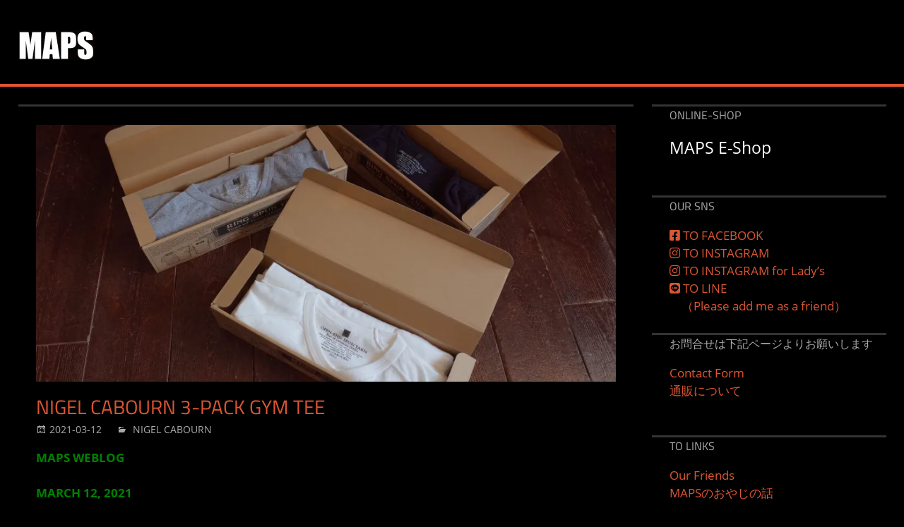

--- FILE ---
content_type: text/html; charset=UTF-8
request_url: http://mapsandsons.sakura.ne.jp/2021/03/12/nigel-caborn-3-pack-gym-tee/
body_size: 20799
content:
<!DOCTYPE html>
<html lang="ja"
	prefix="og: https://ogp.me/ns#" >

<head>
<meta charset="UTF-8">
<meta name="viewport" content="width=device-width, initial-scale=1">
<link rel="profile" href="http://gmpg.org/xfn/11">
<link rel="pingback" href="http://mapsandsons.sakura.ne.jp/wp/xmlrpc.php">

<title>NIGEL CABOURN 3-PACK GYM TEE | MAPS&amp;SONS</title>

		<!-- All in One SEO 4.0.18 -->
		<link rel="canonical" href="https://mapsandsons.sakura.ne.jp/2021/03/12/nigel-caborn-3-pack-gym-tee/" />
		<meta property="og:site_name" content="MAPS&amp;SONS" />
		<meta property="og:type" content="article" />
		<meta property="og:title" content="NIGEL CABOURN 3-PACK GYM TEE | MAPS&amp;SONS" />
		<meta property="og:url" content="http://mapsandsons.sakura.ne.jp/2021/03/12/nigel-caborn-3-pack-gym-tee/" />
		<meta property="og:image" content="http://mapsandsons.sakura.ne.jp/wp/wp-content/uploads/2021/03/R0049115.jpg" />
		<meta property="og:image:width" content="2912" />
		<meta property="og:image:height" content="1936" />
		<meta property="article:published_time" content="2021-03-11T19:45:46Z" />
		<meta property="article:modified_time" content="2021-06-20T02:30:53Z" />
		<meta property="twitter:card" content="summary" />
		<meta property="twitter:domain" content="mapsandsons.sakura.ne.jp" />
		<meta property="twitter:title" content="NIGEL CABOURN 3-PACK GYM TEE | MAPS&amp;SONS" />
		<meta property="twitter:image" content="https://mapsandsons.sakura.ne.jp/wp/wp-content/uploads/2021/03/R0049115.jpg" />
		<script type="application/ld+json" class="aioseo-schema">
			{"@context":"https:\/\/schema.org","@graph":[{"@type":"WebSite","@id":"https:\/\/mapsandsons.sakura.ne.jp\/#website","url":"https:\/\/mapsandsons.sakura.ne.jp\/","name":"MAPS&SONS","description":"\u5927\u962a\u583a\u306eMAPS\u3067\u3059","publisher":{"@id":"https:\/\/mapsandsons.sakura.ne.jp\/#organization"}},{"@type":"Organization","@id":"https:\/\/mapsandsons.sakura.ne.jp\/#organization","name":"MAPS&SONS","url":"https:\/\/mapsandsons.sakura.ne.jp\/","logo":{"@type":"ImageObject","@id":"https:\/\/mapsandsons.sakura.ne.jp\/#organizationLogo","url":"https:\/\/i0.wp.com\/mapsandsons.sakura.ne.jp\/wp\/wp-content\/uploads\/2017\/07\/MAPS-LOGO.jpg?fit=108%2C42&ssl=1","width":"108","height":"42"},"image":{"@id":"https:\/\/mapsandsons.sakura.ne.jp\/#organizationLogo"}},{"@type":"BreadcrumbList","@id":"https:\/\/mapsandsons.sakura.ne.jp\/2021\/03\/12\/nigel-caborn-3-pack-gym-tee\/#breadcrumblist","itemListElement":[{"@type":"ListItem","@id":"https:\/\/mapsandsons.sakura.ne.jp\/#listItem","position":"1","item":{"@id":"https:\/\/mapsandsons.sakura.ne.jp\/#item","name":"\u30db\u30fc\u30e0","description":"\u5927\u962a\u30fb\u583a\u306e\u30bb\u30ec\u30af\u30c8\u30b7\u30e7\u30c3\u30d7\u3067\u3059\u3002\u30d6\u30eb\u30fc\u30ca\u30dc\u30a4\u30f3\u3001\u30de\u30a6\u30f3\u30c6\u30f3\u30ea\u30b5\u30fc\u30c1\u3001\u30ca\u30a4\u30b8\u30a7\u30eb\u30b1\u30fc\u30dc\u30f3\u3001\u30ec\u30c3\u30c9\u30a6\u30a4\u30f3\u30b0\u306a\u3069\u6c38\u304f\u7740\u7d9a\u3051\u3066\u3044\u305f\u3060\u3051\u308b\u5546\u54c1\u3092\u53d6\u308a\u63c3\u3048\u3066\u3044\u307e\u3059\u3002","url":"https:\/\/mapsandsons.sakura.ne.jp\/"},"nextItem":"https:\/\/mapsandsons.sakura.ne.jp\/2021\/#listItem"},{"@type":"ListItem","@id":"https:\/\/mapsandsons.sakura.ne.jp\/2021\/#listItem","position":"2","item":{"@id":"https:\/\/mapsandsons.sakura.ne.jp\/2021\/#item","name":"2021","url":"https:\/\/mapsandsons.sakura.ne.jp\/2021\/"},"nextItem":"https:\/\/mapsandsons.sakura.ne.jp\/2021\/03\/#listItem","previousItem":"https:\/\/mapsandsons.sakura.ne.jp\/#listItem"},{"@type":"ListItem","@id":"https:\/\/mapsandsons.sakura.ne.jp\/2021\/03\/#listItem","position":"3","item":{"@id":"https:\/\/mapsandsons.sakura.ne.jp\/2021\/03\/#item","name":"March","url":"https:\/\/mapsandsons.sakura.ne.jp\/2021\/03\/"},"nextItem":"https:\/\/mapsandsons.sakura.ne.jp\/2021\/03\/12\/#listItem","previousItem":"https:\/\/mapsandsons.sakura.ne.jp\/2021\/#listItem"},{"@type":"ListItem","@id":"https:\/\/mapsandsons.sakura.ne.jp\/2021\/03\/12\/#listItem","position":"4","item":{"@id":"https:\/\/mapsandsons.sakura.ne.jp\/2021\/03\/12\/#item","name":"11","url":"https:\/\/mapsandsons.sakura.ne.jp\/2021\/03\/12\/"},"nextItem":"https:\/\/mapsandsons.sakura.ne.jp\/2021\/03\/12\/nigel-caborn-3-pack-gym-tee\/#listItem","previousItem":"https:\/\/mapsandsons.sakura.ne.jp\/2021\/03\/#listItem"},{"@type":"ListItem","@id":"https:\/\/mapsandsons.sakura.ne.jp\/2021\/03\/12\/nigel-caborn-3-pack-gym-tee\/#listItem","position":"5","item":{"@id":"https:\/\/mapsandsons.sakura.ne.jp\/2021\/03\/12\/nigel-caborn-3-pack-gym-tee\/#item","name":"NIGEL CABOURN   3-PACK GYM TEE","url":"https:\/\/mapsandsons.sakura.ne.jp\/2021\/03\/12\/nigel-caborn-3-pack-gym-tee\/"},"previousItem":"https:\/\/mapsandsons.sakura.ne.jp\/2021\/03\/12\/#listItem"}]},{"@type":"Person","@id":"https:\/\/mapsandsons.sakura.ne.jp\/author\/maps\/#author","url":"https:\/\/mapsandsons.sakura.ne.jp\/author\/maps\/","name":"maps","image":{"@type":"ImageObject","@id":"https:\/\/mapsandsons.sakura.ne.jp\/2021\/03\/12\/nigel-caborn-3-pack-gym-tee\/#authorImage","url":"http:\/\/1.gravatar.com\/avatar\/deef499242fa19eefdca6e56de9f87fd?s=96&d=blank&r=g","width":"96","height":"96","caption":"maps"}},{"@type":"WebPage","@id":"https:\/\/mapsandsons.sakura.ne.jp\/2021\/03\/12\/nigel-caborn-3-pack-gym-tee\/#webpage","url":"https:\/\/mapsandsons.sakura.ne.jp\/2021\/03\/12\/nigel-caborn-3-pack-gym-tee\/","name":"NIGEL CABOURN 3-PACK GYM TEE | MAPS&SONS","inLanguage":"ja","isPartOf":{"@id":"https:\/\/mapsandsons.sakura.ne.jp\/#website"},"breadcrumb":{"@id":"https:\/\/mapsandsons.sakura.ne.jp\/2021\/03\/12\/nigel-caborn-3-pack-gym-tee\/#breadcrumblist"},"author":"https:\/\/mapsandsons.sakura.ne.jp\/2021\/03\/12\/nigel-caborn-3-pack-gym-tee\/#author","creator":"https:\/\/mapsandsons.sakura.ne.jp\/2021\/03\/12\/nigel-caborn-3-pack-gym-tee\/#author","image":{"@type":"ImageObject","@id":"https:\/\/mapsandsons.sakura.ne.jp\/#mainImage","url":"https:\/\/i0.wp.com\/mapsandsons.sakura.ne.jp\/wp\/wp-content\/uploads\/2021\/03\/R0049115.jpg?fit=2912%2C1936&ssl=1","width":"2912","height":"1936"},"primaryImageOfPage":{"@id":"https:\/\/mapsandsons.sakura.ne.jp\/2021\/03\/12\/nigel-caborn-3-pack-gym-tee\/#mainImage"},"datePublished":"2021-03-11T19:45:46+09:00","dateModified":"2021-06-20T02:30:53+09:00"},{"@type":"Article","@id":"https:\/\/mapsandsons.sakura.ne.jp\/2021\/03\/12\/nigel-caborn-3-pack-gym-tee\/#article","name":"NIGEL CABOURN 3-PACK GYM TEE | MAPS&SONS","headline":"NIGEL CABOURN   3-PACK GYM TEE","author":{"@id":"https:\/\/mapsandsons.sakura.ne.jp\/author\/maps\/#author"},"publisher":{"@id":"https:\/\/mapsandsons.sakura.ne.jp\/#organization"},"datePublished":"2021-03-11T19:45:46+09:00","dateModified":"2021-06-20T02:30:53+09:00","articleSection":"NIGEL CABOURN","mainEntityOfPage":{"@id":"https:\/\/mapsandsons.sakura.ne.jp\/2021\/03\/12\/nigel-caborn-3-pack-gym-tee\/#webpage"},"isPartOf":{"@id":"https:\/\/mapsandsons.sakura.ne.jp\/2021\/03\/12\/nigel-caborn-3-pack-gym-tee\/#webpage"},"image":{"@type":"ImageObject","@id":"https:\/\/mapsandsons.sakura.ne.jp\/#articleImage","url":"https:\/\/i0.wp.com\/mapsandsons.sakura.ne.jp\/wp\/wp-content\/uploads\/2021\/03\/R0049115.jpg?fit=2912%2C1936&ssl=1","width":"2912","height":"1936"}}]}
		</script>
		<!-- All in One SEO -->

<link rel='dns-prefetch' href='//secure.gravatar.com' />
<link rel='dns-prefetch' href='//stats.wp.com' />
<link rel='dns-prefetch' href='//use.fontawesome.com' />
<link rel='dns-prefetch' href='//v0.wordpress.com' />
<link rel='dns-prefetch' href='//i0.wp.com' />
<link rel="alternate" type="application/rss+xml" title="MAPS&amp;SONS &raquo; フィード" href="https://mapsandsons.sakura.ne.jp/feed/" />
<link rel="alternate" type="application/rss+xml" title="MAPS&amp;SONS &raquo; コメントフィード" href="https://mapsandsons.sakura.ne.jp/comments/feed/" />
<script type="text/javascript">
window._wpemojiSettings = {"baseUrl":"https:\/\/s.w.org\/images\/core\/emoji\/14.0.0\/72x72\/","ext":".png","svgUrl":"https:\/\/s.w.org\/images\/core\/emoji\/14.0.0\/svg\/","svgExt":".svg","source":{"concatemoji":"http:\/\/mapsandsons.sakura.ne.jp\/wp\/wp-includes\/js\/wp-emoji-release.min.js?ver=6.2.8"}};
/*! This file is auto-generated */
!function(e,a,t){var n,r,o,i=a.createElement("canvas"),p=i.getContext&&i.getContext("2d");function s(e,t){p.clearRect(0,0,i.width,i.height),p.fillText(e,0,0);e=i.toDataURL();return p.clearRect(0,0,i.width,i.height),p.fillText(t,0,0),e===i.toDataURL()}function c(e){var t=a.createElement("script");t.src=e,t.defer=t.type="text/javascript",a.getElementsByTagName("head")[0].appendChild(t)}for(o=Array("flag","emoji"),t.supports={everything:!0,everythingExceptFlag:!0},r=0;r<o.length;r++)t.supports[o[r]]=function(e){if(p&&p.fillText)switch(p.textBaseline="top",p.font="600 32px Arial",e){case"flag":return s("\ud83c\udff3\ufe0f\u200d\u26a7\ufe0f","\ud83c\udff3\ufe0f\u200b\u26a7\ufe0f")?!1:!s("\ud83c\uddfa\ud83c\uddf3","\ud83c\uddfa\u200b\ud83c\uddf3")&&!s("\ud83c\udff4\udb40\udc67\udb40\udc62\udb40\udc65\udb40\udc6e\udb40\udc67\udb40\udc7f","\ud83c\udff4\u200b\udb40\udc67\u200b\udb40\udc62\u200b\udb40\udc65\u200b\udb40\udc6e\u200b\udb40\udc67\u200b\udb40\udc7f");case"emoji":return!s("\ud83e\udef1\ud83c\udffb\u200d\ud83e\udef2\ud83c\udfff","\ud83e\udef1\ud83c\udffb\u200b\ud83e\udef2\ud83c\udfff")}return!1}(o[r]),t.supports.everything=t.supports.everything&&t.supports[o[r]],"flag"!==o[r]&&(t.supports.everythingExceptFlag=t.supports.everythingExceptFlag&&t.supports[o[r]]);t.supports.everythingExceptFlag=t.supports.everythingExceptFlag&&!t.supports.flag,t.DOMReady=!1,t.readyCallback=function(){t.DOMReady=!0},t.supports.everything||(n=function(){t.readyCallback()},a.addEventListener?(a.addEventListener("DOMContentLoaded",n,!1),e.addEventListener("load",n,!1)):(e.attachEvent("onload",n),a.attachEvent("onreadystatechange",function(){"complete"===a.readyState&&t.readyCallback()})),(e=t.source||{}).concatemoji?c(e.concatemoji):e.wpemoji&&e.twemoji&&(c(e.twemoji),c(e.wpemoji)))}(window,document,window._wpemojiSettings);
</script>
<style type="text/css">
img.wp-smiley,
img.emoji {
	display: inline !important;
	border: none !important;
	box-shadow: none !important;
	height: 1em !important;
	width: 1em !important;
	margin: 0 0.07em !important;
	vertical-align: -0.1em !important;
	background: none !important;
	padding: 0 !important;
}
</style>
	<link rel='stylesheet' id='tortuga-custom-fonts-css' href='http://mapsandsons.sakura.ne.jp/wp/wp-content/themes/tortuga/assets/css/custom-fonts.css?ver=20180413' type='text/css' media='all' />
<link rel='stylesheet' id='wp-block-library-css' href='http://mapsandsons.sakura.ne.jp/wp/wp-includes/css/dist/block-library/style.min.css?ver=6.2.8' type='text/css' media='all' />
<style id='wp-block-library-inline-css' type='text/css'>
.has-text-align-justify{text-align:justify;}
</style>
<link rel='stylesheet' id='mediaelement-css' href='http://mapsandsons.sakura.ne.jp/wp/wp-includes/js/mediaelement/mediaelementplayer-legacy.min.css?ver=4.2.17' type='text/css' media='all' />
<link rel='stylesheet' id='wp-mediaelement-css' href='http://mapsandsons.sakura.ne.jp/wp/wp-includes/js/mediaelement/wp-mediaelement.min.css?ver=6.2.8' type='text/css' media='all' />
<link rel='stylesheet' id='classic-theme-styles-css' href='http://mapsandsons.sakura.ne.jp/wp/wp-includes/css/classic-themes.min.css?ver=6.2.8' type='text/css' media='all' />
<style id='global-styles-inline-css' type='text/css'>
body{--wp--preset--color--black: #000000;--wp--preset--color--cyan-bluish-gray: #abb8c3;--wp--preset--color--white: #ffffff;--wp--preset--color--pale-pink: #f78da7;--wp--preset--color--vivid-red: #cf2e2e;--wp--preset--color--luminous-vivid-orange: #ff6900;--wp--preset--color--luminous-vivid-amber: #fcb900;--wp--preset--color--light-green-cyan: #7bdcb5;--wp--preset--color--vivid-green-cyan: #00d084;--wp--preset--color--pale-cyan-blue: #8ed1fc;--wp--preset--color--vivid-cyan-blue: #0693e3;--wp--preset--color--vivid-purple: #9b51e0;--wp--preset--gradient--vivid-cyan-blue-to-vivid-purple: linear-gradient(135deg,rgba(6,147,227,1) 0%,rgb(155,81,224) 100%);--wp--preset--gradient--light-green-cyan-to-vivid-green-cyan: linear-gradient(135deg,rgb(122,220,180) 0%,rgb(0,208,130) 100%);--wp--preset--gradient--luminous-vivid-amber-to-luminous-vivid-orange: linear-gradient(135deg,rgba(252,185,0,1) 0%,rgba(255,105,0,1) 100%);--wp--preset--gradient--luminous-vivid-orange-to-vivid-red: linear-gradient(135deg,rgba(255,105,0,1) 0%,rgb(207,46,46) 100%);--wp--preset--gradient--very-light-gray-to-cyan-bluish-gray: linear-gradient(135deg,rgb(238,238,238) 0%,rgb(169,184,195) 100%);--wp--preset--gradient--cool-to-warm-spectrum: linear-gradient(135deg,rgb(74,234,220) 0%,rgb(151,120,209) 20%,rgb(207,42,186) 40%,rgb(238,44,130) 60%,rgb(251,105,98) 80%,rgb(254,248,76) 100%);--wp--preset--gradient--blush-light-purple: linear-gradient(135deg,rgb(255,206,236) 0%,rgb(152,150,240) 100%);--wp--preset--gradient--blush-bordeaux: linear-gradient(135deg,rgb(254,205,165) 0%,rgb(254,45,45) 50%,rgb(107,0,62) 100%);--wp--preset--gradient--luminous-dusk: linear-gradient(135deg,rgb(255,203,112) 0%,rgb(199,81,192) 50%,rgb(65,88,208) 100%);--wp--preset--gradient--pale-ocean: linear-gradient(135deg,rgb(255,245,203) 0%,rgb(182,227,212) 50%,rgb(51,167,181) 100%);--wp--preset--gradient--electric-grass: linear-gradient(135deg,rgb(202,248,128) 0%,rgb(113,206,126) 100%);--wp--preset--gradient--midnight: linear-gradient(135deg,rgb(2,3,129) 0%,rgb(40,116,252) 100%);--wp--preset--duotone--dark-grayscale: url('#wp-duotone-dark-grayscale');--wp--preset--duotone--grayscale: url('#wp-duotone-grayscale');--wp--preset--duotone--purple-yellow: url('#wp-duotone-purple-yellow');--wp--preset--duotone--blue-red: url('#wp-duotone-blue-red');--wp--preset--duotone--midnight: url('#wp-duotone-midnight');--wp--preset--duotone--magenta-yellow: url('#wp-duotone-magenta-yellow');--wp--preset--duotone--purple-green: url('#wp-duotone-purple-green');--wp--preset--duotone--blue-orange: url('#wp-duotone-blue-orange');--wp--preset--font-size--small: 13px;--wp--preset--font-size--medium: 20px;--wp--preset--font-size--large: 36px;--wp--preset--font-size--x-large: 42px;--wp--preset--spacing--20: 0.44rem;--wp--preset--spacing--30: 0.67rem;--wp--preset--spacing--40: 1rem;--wp--preset--spacing--50: 1.5rem;--wp--preset--spacing--60: 2.25rem;--wp--preset--spacing--70: 3.38rem;--wp--preset--spacing--80: 5.06rem;--wp--preset--shadow--natural: 6px 6px 9px rgba(0, 0, 0, 0.2);--wp--preset--shadow--deep: 12px 12px 50px rgba(0, 0, 0, 0.4);--wp--preset--shadow--sharp: 6px 6px 0px rgba(0, 0, 0, 0.2);--wp--preset--shadow--outlined: 6px 6px 0px -3px rgba(255, 255, 255, 1), 6px 6px rgba(0, 0, 0, 1);--wp--preset--shadow--crisp: 6px 6px 0px rgba(0, 0, 0, 1);}:where(.is-layout-flex){gap: 0.5em;}body .is-layout-flow > .alignleft{float: left;margin-inline-start: 0;margin-inline-end: 2em;}body .is-layout-flow > .alignright{float: right;margin-inline-start: 2em;margin-inline-end: 0;}body .is-layout-flow > .aligncenter{margin-left: auto !important;margin-right: auto !important;}body .is-layout-constrained > .alignleft{float: left;margin-inline-start: 0;margin-inline-end: 2em;}body .is-layout-constrained > .alignright{float: right;margin-inline-start: 2em;margin-inline-end: 0;}body .is-layout-constrained > .aligncenter{margin-left: auto !important;margin-right: auto !important;}body .is-layout-constrained > :where(:not(.alignleft):not(.alignright):not(.alignfull)){max-width: var(--wp--style--global--content-size);margin-left: auto !important;margin-right: auto !important;}body .is-layout-constrained > .alignwide{max-width: var(--wp--style--global--wide-size);}body .is-layout-flex{display: flex;}body .is-layout-flex{flex-wrap: wrap;align-items: center;}body .is-layout-flex > *{margin: 0;}:where(.wp-block-columns.is-layout-flex){gap: 2em;}.has-black-color{color: var(--wp--preset--color--black) !important;}.has-cyan-bluish-gray-color{color: var(--wp--preset--color--cyan-bluish-gray) !important;}.has-white-color{color: var(--wp--preset--color--white) !important;}.has-pale-pink-color{color: var(--wp--preset--color--pale-pink) !important;}.has-vivid-red-color{color: var(--wp--preset--color--vivid-red) !important;}.has-luminous-vivid-orange-color{color: var(--wp--preset--color--luminous-vivid-orange) !important;}.has-luminous-vivid-amber-color{color: var(--wp--preset--color--luminous-vivid-amber) !important;}.has-light-green-cyan-color{color: var(--wp--preset--color--light-green-cyan) !important;}.has-vivid-green-cyan-color{color: var(--wp--preset--color--vivid-green-cyan) !important;}.has-pale-cyan-blue-color{color: var(--wp--preset--color--pale-cyan-blue) !important;}.has-vivid-cyan-blue-color{color: var(--wp--preset--color--vivid-cyan-blue) !important;}.has-vivid-purple-color{color: var(--wp--preset--color--vivid-purple) !important;}.has-black-background-color{background-color: var(--wp--preset--color--black) !important;}.has-cyan-bluish-gray-background-color{background-color: var(--wp--preset--color--cyan-bluish-gray) !important;}.has-white-background-color{background-color: var(--wp--preset--color--white) !important;}.has-pale-pink-background-color{background-color: var(--wp--preset--color--pale-pink) !important;}.has-vivid-red-background-color{background-color: var(--wp--preset--color--vivid-red) !important;}.has-luminous-vivid-orange-background-color{background-color: var(--wp--preset--color--luminous-vivid-orange) !important;}.has-luminous-vivid-amber-background-color{background-color: var(--wp--preset--color--luminous-vivid-amber) !important;}.has-light-green-cyan-background-color{background-color: var(--wp--preset--color--light-green-cyan) !important;}.has-vivid-green-cyan-background-color{background-color: var(--wp--preset--color--vivid-green-cyan) !important;}.has-pale-cyan-blue-background-color{background-color: var(--wp--preset--color--pale-cyan-blue) !important;}.has-vivid-cyan-blue-background-color{background-color: var(--wp--preset--color--vivid-cyan-blue) !important;}.has-vivid-purple-background-color{background-color: var(--wp--preset--color--vivid-purple) !important;}.has-black-border-color{border-color: var(--wp--preset--color--black) !important;}.has-cyan-bluish-gray-border-color{border-color: var(--wp--preset--color--cyan-bluish-gray) !important;}.has-white-border-color{border-color: var(--wp--preset--color--white) !important;}.has-pale-pink-border-color{border-color: var(--wp--preset--color--pale-pink) !important;}.has-vivid-red-border-color{border-color: var(--wp--preset--color--vivid-red) !important;}.has-luminous-vivid-orange-border-color{border-color: var(--wp--preset--color--luminous-vivid-orange) !important;}.has-luminous-vivid-amber-border-color{border-color: var(--wp--preset--color--luminous-vivid-amber) !important;}.has-light-green-cyan-border-color{border-color: var(--wp--preset--color--light-green-cyan) !important;}.has-vivid-green-cyan-border-color{border-color: var(--wp--preset--color--vivid-green-cyan) !important;}.has-pale-cyan-blue-border-color{border-color: var(--wp--preset--color--pale-cyan-blue) !important;}.has-vivid-cyan-blue-border-color{border-color: var(--wp--preset--color--vivid-cyan-blue) !important;}.has-vivid-purple-border-color{border-color: var(--wp--preset--color--vivid-purple) !important;}.has-vivid-cyan-blue-to-vivid-purple-gradient-background{background: var(--wp--preset--gradient--vivid-cyan-blue-to-vivid-purple) !important;}.has-light-green-cyan-to-vivid-green-cyan-gradient-background{background: var(--wp--preset--gradient--light-green-cyan-to-vivid-green-cyan) !important;}.has-luminous-vivid-amber-to-luminous-vivid-orange-gradient-background{background: var(--wp--preset--gradient--luminous-vivid-amber-to-luminous-vivid-orange) !important;}.has-luminous-vivid-orange-to-vivid-red-gradient-background{background: var(--wp--preset--gradient--luminous-vivid-orange-to-vivid-red) !important;}.has-very-light-gray-to-cyan-bluish-gray-gradient-background{background: var(--wp--preset--gradient--very-light-gray-to-cyan-bluish-gray) !important;}.has-cool-to-warm-spectrum-gradient-background{background: var(--wp--preset--gradient--cool-to-warm-spectrum) !important;}.has-blush-light-purple-gradient-background{background: var(--wp--preset--gradient--blush-light-purple) !important;}.has-blush-bordeaux-gradient-background{background: var(--wp--preset--gradient--blush-bordeaux) !important;}.has-luminous-dusk-gradient-background{background: var(--wp--preset--gradient--luminous-dusk) !important;}.has-pale-ocean-gradient-background{background: var(--wp--preset--gradient--pale-ocean) !important;}.has-electric-grass-gradient-background{background: var(--wp--preset--gradient--electric-grass) !important;}.has-midnight-gradient-background{background: var(--wp--preset--gradient--midnight) !important;}.has-small-font-size{font-size: var(--wp--preset--font-size--small) !important;}.has-medium-font-size{font-size: var(--wp--preset--font-size--medium) !important;}.has-large-font-size{font-size: var(--wp--preset--font-size--large) !important;}.has-x-large-font-size{font-size: var(--wp--preset--font-size--x-large) !important;}
.wp-block-navigation a:where(:not(.wp-element-button)){color: inherit;}
:where(.wp-block-columns.is-layout-flex){gap: 2em;}
.wp-block-pullquote{font-size: 1.5em;line-height: 1.6;}
</style>
<link rel='stylesheet' id='contact-form-7-css' href='http://mapsandsons.sakura.ne.jp/wp/wp-content/plugins/contact-form-7/includes/css/styles.css?ver=5.5.1' type='text/css' media='all' />
<link rel='stylesheet' id='parent-style-css' href='http://mapsandsons.sakura.ne.jp/wp/wp-content/themes/tortuga/style.css?ver=6.2.8' type='text/css' media='all' />
<link rel='stylesheet' id='tortuga-stylesheet-css' href='http://mapsandsons.sakura.ne.jp/wp/wp-content/themes/tortuga_child/style.css?ver=6.2.8' type='text/css' media='all' />
<style id='tortuga-stylesheet-inline-css' type='text/css'>
.site-description { position: absolute; clip: rect(1px, 1px, 1px, 1px); width: 1px; height: 1px; overflow: hidden; }
</style>
<link rel='stylesheet' id='genericons-css' href='http://mapsandsons.sakura.ne.jp/wp/wp-content/plugins/jetpack/_inc/genericons/genericons/genericons.css?ver=3.1' type='text/css' media='all' />
<link rel='stylesheet' id='themezee-related-posts-css' href='http://mapsandsons.sakura.ne.jp/wp/wp-content/themes/tortuga/assets/css/themezee-related-posts.css?ver=20160421' type='text/css' media='all' />
<link rel='stylesheet' id='font-awesome-official-css' href='https://use.fontawesome.com/releases/v5.15.4/css/all.css' type='text/css' media='all' integrity="sha384-DyZ88mC6Up2uqS4h/KRgHuoeGwBcD4Ng9SiP4dIRy0EXTlnuz47vAwmeGwVChigm" crossorigin="anonymous" />
<link rel='stylesheet' id='font-awesome-official-v4shim-css' href='https://use.fontawesome.com/releases/v5.15.4/css/v4-shims.css' type='text/css' media='all' integrity="sha384-Vq76wejb3QJM4nDatBa5rUOve+9gkegsjCebvV/9fvXlGWo4HCMR4cJZjjcF6Viv" crossorigin="anonymous" />
<style id='font-awesome-official-v4shim-inline-css' type='text/css'>
@font-face {
font-family: "FontAwesome";
font-display: block;
src: url("https://use.fontawesome.com/releases/v5.15.4/webfonts/fa-brands-400.eot"),
		url("https://use.fontawesome.com/releases/v5.15.4/webfonts/fa-brands-400.eot?#iefix") format("embedded-opentype"),
		url("https://use.fontawesome.com/releases/v5.15.4/webfonts/fa-brands-400.woff2") format("woff2"),
		url("https://use.fontawesome.com/releases/v5.15.4/webfonts/fa-brands-400.woff") format("woff"),
		url("https://use.fontawesome.com/releases/v5.15.4/webfonts/fa-brands-400.ttf") format("truetype"),
		url("https://use.fontawesome.com/releases/v5.15.4/webfonts/fa-brands-400.svg#fontawesome") format("svg");
}

@font-face {
font-family: "FontAwesome";
font-display: block;
src: url("https://use.fontawesome.com/releases/v5.15.4/webfonts/fa-solid-900.eot"),
		url("https://use.fontawesome.com/releases/v5.15.4/webfonts/fa-solid-900.eot?#iefix") format("embedded-opentype"),
		url("https://use.fontawesome.com/releases/v5.15.4/webfonts/fa-solid-900.woff2") format("woff2"),
		url("https://use.fontawesome.com/releases/v5.15.4/webfonts/fa-solid-900.woff") format("woff"),
		url("https://use.fontawesome.com/releases/v5.15.4/webfonts/fa-solid-900.ttf") format("truetype"),
		url("https://use.fontawesome.com/releases/v5.15.4/webfonts/fa-solid-900.svg#fontawesome") format("svg");
}

@font-face {
font-family: "FontAwesome";
font-display: block;
src: url("https://use.fontawesome.com/releases/v5.15.4/webfonts/fa-regular-400.eot"),
		url("https://use.fontawesome.com/releases/v5.15.4/webfonts/fa-regular-400.eot?#iefix") format("embedded-opentype"),
		url("https://use.fontawesome.com/releases/v5.15.4/webfonts/fa-regular-400.woff2") format("woff2"),
		url("https://use.fontawesome.com/releases/v5.15.4/webfonts/fa-regular-400.woff") format("woff"),
		url("https://use.fontawesome.com/releases/v5.15.4/webfonts/fa-regular-400.ttf") format("truetype"),
		url("https://use.fontawesome.com/releases/v5.15.4/webfonts/fa-regular-400.svg#fontawesome") format("svg");
unicode-range: U+F004-F005,U+F007,U+F017,U+F022,U+F024,U+F02E,U+F03E,U+F044,U+F057-F059,U+F06E,U+F070,U+F075,U+F07B-F07C,U+F080,U+F086,U+F089,U+F094,U+F09D,U+F0A0,U+F0A4-F0A7,U+F0C5,U+F0C7-F0C8,U+F0E0,U+F0EB,U+F0F3,U+F0F8,U+F0FE,U+F111,U+F118-F11A,U+F11C,U+F133,U+F144,U+F146,U+F14A,U+F14D-F14E,U+F150-F152,U+F15B-F15C,U+F164-F165,U+F185-F186,U+F191-F192,U+F1AD,U+F1C1-F1C9,U+F1CD,U+F1D8,U+F1E3,U+F1EA,U+F1F6,U+F1F9,U+F20A,U+F247-F249,U+F24D,U+F254-F25B,U+F25D,U+F267,U+F271-F274,U+F279,U+F28B,U+F28D,U+F2B5-F2B6,U+F2B9,U+F2BB,U+F2BD,U+F2C1-F2C2,U+F2D0,U+F2D2,U+F2DC,U+F2ED,U+F328,U+F358-F35B,U+F3A5,U+F3D1,U+F410,U+F4AD;
}
</style>
<link rel='stylesheet' id='social-logos-css' href='http://mapsandsons.sakura.ne.jp/wp/wp-content/plugins/jetpack/_inc/social-logos/social-logos.min.css?ver=12.8.2' type='text/css' media='all' />
<link rel='stylesheet' id='jetpack_css-css' href='http://mapsandsons.sakura.ne.jp/wp/wp-content/plugins/jetpack/css/jetpack.css?ver=12.8.2' type='text/css' media='all' />
<script type='text/javascript' id='jetpack_related-posts-js-extra'>
/* <![CDATA[ */
var related_posts_js_options = {"post_heading":"h4"};
/* ]]> */
</script>
<script type='text/javascript' src='http://mapsandsons.sakura.ne.jp/wp/wp-content/plugins/jetpack/_inc/build/related-posts/related-posts.min.js?ver=20211209' id='jetpack_related-posts-js'></script>
<!--[if lt IE 9]>
<script type='text/javascript' src='http://mapsandsons.sakura.ne.jp/wp/wp-content/themes/tortuga/assets/js/html5shiv.min.js?ver=3.7.3' id='html5shiv-js'></script>
<![endif]-->
<script type='text/javascript' src='http://mapsandsons.sakura.ne.jp/wp/wp-includes/js/jquery/jquery.min.js?ver=3.6.4' id='jquery-core-js'></script>
<script type='text/javascript' src='http://mapsandsons.sakura.ne.jp/wp/wp-includes/js/jquery/jquery-migrate.min.js?ver=3.4.0' id='jquery-migrate-js'></script>
<script type='text/javascript' src='http://mapsandsons.sakura.ne.jp/wp/wp-content/themes/tortuga/assets/js/navigation.js?ver=20160719' id='tortuga-jquery-navigation-js'></script>
<link rel="https://api.w.org/" href="https://mapsandsons.sakura.ne.jp/wp-json/" /><link rel="alternate" type="application/json" href="https://mapsandsons.sakura.ne.jp/wp-json/wp/v2/posts/28484" /><link rel="EditURI" type="application/rsd+xml" title="RSD" href="https://mapsandsons.sakura.ne.jp/wp/xmlrpc.php?rsd" />
<link rel="wlwmanifest" type="application/wlwmanifest+xml" href="http://mapsandsons.sakura.ne.jp/wp/wp-includes/wlwmanifest.xml" />
<meta name="generator" content="WordPress 6.2.8" />
<link rel='shortlink' href='https://wp.me/p8TQAe-7pq' />
<link rel="alternate" type="application/json+oembed" href="https://mapsandsons.sakura.ne.jp/wp-json/oembed/1.0/embed?url=https%3A%2F%2Fmapsandsons.sakura.ne.jp%2F2021%2F03%2F12%2Fnigel-caborn-3-pack-gym-tee%2F" />
<link rel="alternate" type="text/xml+oembed" href="https://mapsandsons.sakura.ne.jp/wp-json/oembed/1.0/embed?url=https%3A%2F%2Fmapsandsons.sakura.ne.jp%2F2021%2F03%2F12%2Fnigel-caborn-3-pack-gym-tee%2F&#038;format=xml" />
	<style>img#wpstats{display:none}</style>
		<style type="text/css" id="custom-background-css">
body.custom-background { background-color: #000000; }
</style>
	<link rel="icon" href="https://i0.wp.com/mapsandsons.sakura.ne.jp/wp/wp-content/uploads/2025/03/cropped-favicon.png?fit=32%2C32&#038;ssl=1" sizes="32x32" />
<link rel="icon" href="https://i0.wp.com/mapsandsons.sakura.ne.jp/wp/wp-content/uploads/2025/03/cropped-favicon.png?fit=192%2C192&#038;ssl=1" sizes="192x192" />
<link rel="apple-touch-icon" href="https://i0.wp.com/mapsandsons.sakura.ne.jp/wp/wp-content/uploads/2025/03/cropped-favicon.png?fit=180%2C180&#038;ssl=1" />
<meta name="msapplication-TileImage" content="https://i0.wp.com/mapsandsons.sakura.ne.jp/wp/wp-content/uploads/2025/03/cropped-favicon.png?fit=270%2C270&#038;ssl=1" />
</head>

<body class="post-template-default single single-post postid-28484 single-format-standard custom-background wp-custom-logo post-layout-two-columns post-layout-columns author-hidden">

	<div id="page" class="hfeed site">

		<a class="skip-link screen-reader-text" href="#content">コンテンツへスキップ</a>

		
		<header id="masthead" class="site-header clearfix" role="banner">

			<div class="header-main container clearfix">

				<div id="logo" class="site-branding clearfix">

					<a href="https://mapsandsons.sakura.ne.jp/" class="custom-logo-link" rel="home"><img width="108" height="42" src="https://i0.wp.com/mapsandsons.sakura.ne.jp/wp/wp-content/uploads/2017/07/MAPS-LOGO.jpg?fit=108%2C42&amp;ssl=1" class="custom-logo" alt="MAPS&amp;SONS" decoding="async" data-attachment-id="70" data-permalink="https://mapsandsons.sakura.ne.jp/maps-logo/" data-orig-file="https://i0.wp.com/mapsandsons.sakura.ne.jp/wp/wp-content/uploads/2017/07/MAPS-LOGO.jpg?fit=108%2C42&amp;ssl=1" data-orig-size="108,42" data-comments-opened="0" data-image-meta="{&quot;aperture&quot;:&quot;0&quot;,&quot;credit&quot;:&quot;&quot;,&quot;camera&quot;:&quot;&quot;,&quot;caption&quot;:&quot;&quot;,&quot;created_timestamp&quot;:&quot;0&quot;,&quot;copyright&quot;:&quot;&quot;,&quot;focal_length&quot;:&quot;0&quot;,&quot;iso&quot;:&quot;0&quot;,&quot;shutter_speed&quot;:&quot;0&quot;,&quot;title&quot;:&quot;&quot;,&quot;orientation&quot;:&quot;1&quot;}" data-image-title="MAPS-LOGO" data-image-description="" data-image-caption="" data-medium-file="https://i0.wp.com/mapsandsons.sakura.ne.jp/wp/wp-content/uploads/2017/07/MAPS-LOGO.jpg?fit=108%2C42&amp;ssl=1" data-large-file="https://i0.wp.com/mapsandsons.sakura.ne.jp/wp/wp-content/uploads/2017/07/MAPS-LOGO.jpg?fit=108%2C42&amp;ssl=1" /></a>					
			<p class="site-title"><a href="https://mapsandsons.sakura.ne.jp/" rel="home">MAPS&amp;SONS</a></p>

							
			<p class="site-description">大阪堺のMAPSです</p>

		
				</div><!-- .site-branding -->

				<div class="header-widgets clearfix">

					
				</div><!-- .header-widgets -->

			</div><!-- .header-main -->

			<div id="main-navigation-wrap" class="primary-navigation-wrap">

				<nav id="main-navigation" class="primary-navigation navigation container clearfix" role="navigation">

					
					<ul id="menu-main-navigation" class="main-navigation-menu menu"><li class="page_item page-item-849"><a href="https://mapsandsons.sakura.ne.jp/our-friends/">Our Friends</a></li>
<li class="page_item page-item-5172"><a href="https://mapsandsons.sakura.ne.jp/contact/">お問合せ</a></li>
<li class="page_item page-item-8998"><a href="https://mapsandsons.sakura.ne.jp/caution/">通販について</a></li>
</ul>				</nav><!-- #main-navigation -->

			</div>

		</header><!-- #masthead -->

		
		
		<div id="content" class="site-content container clearfix">

	<section id="primary" class="content-single content-area">
		<main id="main" class="site-main" role="main">
				
		
<article id="post-28484" class="post-28484 post type-post status-publish format-standard has-post-thumbnail hentry category-nigel-cabourn">

	<img width="900" height="400" src="https://i0.wp.com/mapsandsons.sakura.ne.jp/wp/wp-content/uploads/2021/03/R0049115.jpg?resize=900%2C400&amp;ssl=1" class="attachment-post-thumbnail size-post-thumbnail wp-post-image" alt="" decoding="async" srcset="https://i0.wp.com/mapsandsons.sakura.ne.jp/wp/wp-content/uploads/2021/03/R0049115.jpg?resize=900%2C400&amp;ssl=1 900w, https://i0.wp.com/mapsandsons.sakura.ne.jp/wp/wp-content/uploads/2021/03/R0049115.jpg?zoom=2&amp;resize=900%2C400&amp;ssl=1 1800w, https://i0.wp.com/mapsandsons.sakura.ne.jp/wp/wp-content/uploads/2021/03/R0049115.jpg?zoom=3&amp;resize=900%2C400&amp;ssl=1 2700w" sizes="(max-width: 900px) 100vw, 900px" data-attachment-id="28452" data-permalink="https://mapsandsons.sakura.ne.jp/2021/03/12/nigel-caborn-3-pack-gym-tee/r0049115/" data-orig-file="https://i0.wp.com/mapsandsons.sakura.ne.jp/wp/wp-content/uploads/2021/03/R0049115.jpg?fit=2912%2C1936&amp;ssl=1" data-orig-size="2912,1936" data-comments-opened="0" data-image-meta="{&quot;aperture&quot;:&quot;3.2&quot;,&quot;credit&quot;:&quot;&quot;,&quot;camera&quot;:&quot;GR II&quot;,&quot;caption&quot;:&quot;&quot;,&quot;created_timestamp&quot;:&quot;1615378914&quot;,&quot;copyright&quot;:&quot;&quot;,&quot;focal_length&quot;:&quot;18.3&quot;,&quot;iso&quot;:&quot;320&quot;,&quot;shutter_speed&quot;:&quot;0.008&quot;,&quot;title&quot;:&quot;&quot;,&quot;orientation&quot;:&quot;1&quot;}" data-image-title="R0049115" data-image-description="" data-image-caption="" data-medium-file="https://i0.wp.com/mapsandsons.sakura.ne.jp/wp/wp-content/uploads/2021/03/R0049115.jpg?fit=300%2C199&amp;ssl=1" data-large-file="https://i0.wp.com/mapsandsons.sakura.ne.jp/wp/wp-content/uploads/2021/03/R0049115.jpg?fit=840%2C559&amp;ssl=1" />
	<header class="entry-header">

		<h1 class="entry-title">NIGEL CABOURN   3-PACK GYM TEE</h1>
		<div class="entry-meta"><span class="meta-date"><a href="https://mapsandsons.sakura.ne.jp/2021/03/12/nigel-caborn-3-pack-gym-tee/" title="04:45" rel="bookmark"><time class="entry-date published updated" datetime="2021-03-12T04:45:46+09:00">2021-03-12</time></a></span><span class="meta-author"> <span class="author vcard"><a class="url fn n" href="https://mapsandsons.sakura.ne.jp/author/maps/" title="maps のすべての投稿を表示" rel="author">maps</a></span></span><span class="meta-category"> <a href="https://mapsandsons.sakura.ne.jp/category/nigel-cabourn/" rel="category tag">NIGEL CABOURN</a></span><span class="meta-comments"> <span><span class="screen-reader-text">NIGEL CABOURN   3-PACK GYM TEE は</span>コメントを受け付けていません</span></span></div>
	</header><!-- .entry-header -->

	<div class="entry-content clearfix">

		<p><span style="color: #008000;"><strong>MAPS WEBLOG</strong></span></p>
<p><span style="color: #008000;"><strong>MARCH 12, 2021</strong></span></p>
<p><span style="color: #008000;"><strong>FRIDAY FIVE AM</strong></span></p>
<p><span style="color: #008000;"><strong>CHAPTER ONE THOUSAND ONE HUNDRED FOURTY FOUR</strong></span></p>
<p><span style="color: #800000;"><strong>NIGEL CABOURN</strong></span></p>
<p><a href="https://mapsandsons.stores.jp/items/60cd6c76fadad460a3b52a5e" target="_blank" rel="noopener"><span style="color: #0000ff;"><strong>3-PA</strong></span><span style="color: #0000ff;"><strong>CK GYM TEE</strong></span></a></p>
<p>&nbsp;</p>
<p><span style="color: #ff0000;"><strong>＊</strong></span><span style="color: #ff0000;"><strong>当面の間、</strong></span><span style="color: #ff0000;"><strong>20時 ( PM 8:00 ) 閉店とさせて頂きます、</strong></span></p>
<p>&nbsp;</p>
<p><a href="https://i0.wp.com/mapsandsons.sakura.ne.jp/wp/wp-content/uploads/2021/03/R0049115.jpg?ssl=1"><img data-attachment-id="28452" data-permalink="https://mapsandsons.sakura.ne.jp/2021/03/12/nigel-caborn-3-pack-gym-tee/r0049115/" data-orig-file="https://i0.wp.com/mapsandsons.sakura.ne.jp/wp/wp-content/uploads/2021/03/R0049115.jpg?fit=2912%2C1936&amp;ssl=1" data-orig-size="2912,1936" data-comments-opened="0" data-image-meta="{&quot;aperture&quot;:&quot;3.2&quot;,&quot;credit&quot;:&quot;&quot;,&quot;camera&quot;:&quot;GR II&quot;,&quot;caption&quot;:&quot;&quot;,&quot;created_timestamp&quot;:&quot;1615378914&quot;,&quot;copyright&quot;:&quot;&quot;,&quot;focal_length&quot;:&quot;18.3&quot;,&quot;iso&quot;:&quot;320&quot;,&quot;shutter_speed&quot;:&quot;0.008&quot;,&quot;title&quot;:&quot;&quot;,&quot;orientation&quot;:&quot;1&quot;}" data-image-title="R0049115" data-image-description="" data-image-caption="" data-medium-file="https://i0.wp.com/mapsandsons.sakura.ne.jp/wp/wp-content/uploads/2021/03/R0049115.jpg?fit=300%2C199&amp;ssl=1" data-large-file="https://i0.wp.com/mapsandsons.sakura.ne.jp/wp/wp-content/uploads/2021/03/R0049115.jpg?fit=840%2C559&amp;ssl=1" decoding="async" loading="lazy" class="alignnone size-large wp-image-28452" src="https://i0.wp.com/mapsandsons.sakura.ne.jp/wp/wp-content/uploads/2021/03/R0049115.jpg?resize=840%2C559&#038;ssl=1" alt="" width="840" height="559" srcset="https://i0.wp.com/mapsandsons.sakura.ne.jp/wp/wp-content/uploads/2021/03/R0049115.jpg?resize=1024%2C681&amp;ssl=1 1024w, https://i0.wp.com/mapsandsons.sakura.ne.jp/wp/wp-content/uploads/2021/03/R0049115.jpg?resize=300%2C199&amp;ssl=1 300w, https://i0.wp.com/mapsandsons.sakura.ne.jp/wp/wp-content/uploads/2021/03/R0049115.jpg?resize=768%2C511&amp;ssl=1 768w, https://i0.wp.com/mapsandsons.sakura.ne.jp/wp/wp-content/uploads/2021/03/R0049115.jpg?resize=120%2C80&amp;ssl=1 120w, https://i0.wp.com/mapsandsons.sakura.ne.jp/wp/wp-content/uploads/2021/03/R0049115.jpg?w=1680&amp;ssl=1 1680w, https://i0.wp.com/mapsandsons.sakura.ne.jp/wp/wp-content/uploads/2021/03/R0049115.jpg?w=2520&amp;ssl=1 2520w" sizes="(max-width: 840px) 100vw, 840px" data-recalc-dims="1" /></a></p>
<p><span style="color: #800080;"><strong>またまた <span style="color: #800000;">Nigel</span> より、</strong></span></p>
<p><span style="color: #800080;"><strong>面白いアイテムが届きました！</strong></span></p>
<p><a href="https://i0.wp.com/mapsandsons.sakura.ne.jp/wp/wp-content/uploads/2021/03/R0049113.jpg?ssl=1"><img data-attachment-id="28451" data-permalink="https://mapsandsons.sakura.ne.jp/2021/03/12/nigel-caborn-3-pack-gym-tee/r0049113/" data-orig-file="https://i0.wp.com/mapsandsons.sakura.ne.jp/wp/wp-content/uploads/2021/03/R0049113.jpg?fit=2912%2C1936&amp;ssl=1" data-orig-size="2912,1936" data-comments-opened="0" data-image-meta="{&quot;aperture&quot;:&quot;3.2&quot;,&quot;credit&quot;:&quot;&quot;,&quot;camera&quot;:&quot;GR II&quot;,&quot;caption&quot;:&quot;&quot;,&quot;created_timestamp&quot;:&quot;1615378735&quot;,&quot;copyright&quot;:&quot;&quot;,&quot;focal_length&quot;:&quot;18.3&quot;,&quot;iso&quot;:&quot;100&quot;,&quot;shutter_speed&quot;:&quot;0.025&quot;,&quot;title&quot;:&quot;&quot;,&quot;orientation&quot;:&quot;1&quot;}" data-image-title="R0049113" data-image-description="" data-image-caption="" data-medium-file="https://i0.wp.com/mapsandsons.sakura.ne.jp/wp/wp-content/uploads/2021/03/R0049113.jpg?fit=300%2C199&amp;ssl=1" data-large-file="https://i0.wp.com/mapsandsons.sakura.ne.jp/wp/wp-content/uploads/2021/03/R0049113.jpg?fit=840%2C559&amp;ssl=1" decoding="async" loading="lazy" class="alignnone size-large wp-image-28451" src="https://i0.wp.com/mapsandsons.sakura.ne.jp/wp/wp-content/uploads/2021/03/R0049113.jpg?resize=840%2C559&#038;ssl=1" alt="" width="840" height="559" srcset="https://i0.wp.com/mapsandsons.sakura.ne.jp/wp/wp-content/uploads/2021/03/R0049113.jpg?resize=1024%2C681&amp;ssl=1 1024w, https://i0.wp.com/mapsandsons.sakura.ne.jp/wp/wp-content/uploads/2021/03/R0049113.jpg?resize=300%2C199&amp;ssl=1 300w, https://i0.wp.com/mapsandsons.sakura.ne.jp/wp/wp-content/uploads/2021/03/R0049113.jpg?resize=768%2C511&amp;ssl=1 768w, https://i0.wp.com/mapsandsons.sakura.ne.jp/wp/wp-content/uploads/2021/03/R0049113.jpg?resize=120%2C80&amp;ssl=1 120w, https://i0.wp.com/mapsandsons.sakura.ne.jp/wp/wp-content/uploads/2021/03/R0049113.jpg?w=1680&amp;ssl=1 1680w, https://i0.wp.com/mapsandsons.sakura.ne.jp/wp/wp-content/uploads/2021/03/R0049113.jpg?w=2520&amp;ssl=1 2520w" sizes="(max-width: 840px) 100vw, 840px" data-recalc-dims="1" /></a></p>
<p><strong><span style="color: #800080;">デカっ、笑</span></strong></p>
<p><a href="https://mapsandsons.stores.jp/items/60cd6c76fadad460a3b52a5e" target="_blank" rel="noopener"><span style="color: #0000ff;"><strong>3-PACK</strong></span><span style="color: #0000ff;"><strong> GYM TEE</strong></span></a></p>
<p><a href="https://i0.wp.com/mapsandsons.sakura.ne.jp/wp/wp-content/uploads/2021/03/R0049157.jpg?ssl=1"><img data-attachment-id="28488" data-permalink="https://mapsandsons.sakura.ne.jp/2021/03/12/nigel-caborn-3-pack-gym-tee/r0049157/" data-orig-file="https://i0.wp.com/mapsandsons.sakura.ne.jp/wp/wp-content/uploads/2021/03/R0049157.jpg?fit=2912%2C1936&amp;ssl=1" data-orig-size="2912,1936" data-comments-opened="0" data-image-meta="{&quot;aperture&quot;:&quot;3.2&quot;,&quot;credit&quot;:&quot;&quot;,&quot;camera&quot;:&quot;GR II&quot;,&quot;caption&quot;:&quot;&quot;,&quot;created_timestamp&quot;:&quot;1615469142&quot;,&quot;copyright&quot;:&quot;&quot;,&quot;focal_length&quot;:&quot;18.3&quot;,&quot;iso&quot;:&quot;320&quot;,&quot;shutter_speed&quot;:&quot;0.0055555555555556&quot;,&quot;title&quot;:&quot;&quot;,&quot;orientation&quot;:&quot;1&quot;}" data-image-title="R0049157" data-image-description="" data-image-caption="" data-medium-file="https://i0.wp.com/mapsandsons.sakura.ne.jp/wp/wp-content/uploads/2021/03/R0049157.jpg?fit=300%2C199&amp;ssl=1" data-large-file="https://i0.wp.com/mapsandsons.sakura.ne.jp/wp/wp-content/uploads/2021/03/R0049157.jpg?fit=840%2C559&amp;ssl=1" decoding="async" loading="lazy" class="alignnone size-large wp-image-28488" src="https://i0.wp.com/mapsandsons.sakura.ne.jp/wp/wp-content/uploads/2021/03/R0049157.jpg?resize=840%2C559&#038;ssl=1" alt="" width="840" height="559" srcset="https://i0.wp.com/mapsandsons.sakura.ne.jp/wp/wp-content/uploads/2021/03/R0049157.jpg?resize=1024%2C681&amp;ssl=1 1024w, https://i0.wp.com/mapsandsons.sakura.ne.jp/wp/wp-content/uploads/2021/03/R0049157.jpg?resize=300%2C199&amp;ssl=1 300w, https://i0.wp.com/mapsandsons.sakura.ne.jp/wp/wp-content/uploads/2021/03/R0049157.jpg?resize=768%2C511&amp;ssl=1 768w, https://i0.wp.com/mapsandsons.sakura.ne.jp/wp/wp-content/uploads/2021/03/R0049157.jpg?resize=120%2C80&amp;ssl=1 120w, https://i0.wp.com/mapsandsons.sakura.ne.jp/wp/wp-content/uploads/2021/03/R0049157.jpg?w=1680&amp;ssl=1 1680w, https://i0.wp.com/mapsandsons.sakura.ne.jp/wp/wp-content/uploads/2021/03/R0049157.jpg?w=2520&amp;ssl=1 2520w" sizes="(max-width: 840px) 100vw, 840px" data-recalc-dims="1" /></a></p>
<p><span style="color: #008080;"><strong>「どうせ３枚パックのＴシャツを作るのであれば、</strong></span></p>
<p><span style="color: #008080;"><strong>紡績の違いとそこから導き出される着心地の違いを表現してみよう」</strong></span></p>
<p><span style="color: #800080;"><strong>って事で、</strong></span></p>
<p><a href="https://i0.wp.com/mapsandsons.sakura.ne.jp/wp/wp-content/uploads/2021/03/R0049126.jpg?ssl=1"><img data-attachment-id="28457" data-permalink="https://mapsandsons.sakura.ne.jp/2021/03/12/nigel-caborn-3-pack-gym-tee/r0049126/" data-orig-file="https://i0.wp.com/mapsandsons.sakura.ne.jp/wp/wp-content/uploads/2021/03/R0049126.jpg?fit=2912%2C1936&amp;ssl=1" data-orig-size="2912,1936" data-comments-opened="0" data-image-meta="{&quot;aperture&quot;:&quot;3.2&quot;,&quot;credit&quot;:&quot;&quot;,&quot;camera&quot;:&quot;GR II&quot;,&quot;caption&quot;:&quot;&quot;,&quot;created_timestamp&quot;:&quot;1615379283&quot;,&quot;copyright&quot;:&quot;&quot;,&quot;focal_length&quot;:&quot;18.3&quot;,&quot;iso&quot;:&quot;160&quot;,&quot;shutter_speed&quot;:&quot;0.016666666666667&quot;,&quot;title&quot;:&quot;&quot;,&quot;orientation&quot;:&quot;1&quot;}" data-image-title="R0049126" data-image-description="" data-image-caption="" data-medium-file="https://i0.wp.com/mapsandsons.sakura.ne.jp/wp/wp-content/uploads/2021/03/R0049126.jpg?fit=300%2C199&amp;ssl=1" data-large-file="https://i0.wp.com/mapsandsons.sakura.ne.jp/wp/wp-content/uploads/2021/03/R0049126.jpg?fit=840%2C559&amp;ssl=1" decoding="async" loading="lazy" class="alignnone size-large wp-image-28457" src="https://i0.wp.com/mapsandsons.sakura.ne.jp/wp/wp-content/uploads/2021/03/R0049126.jpg?resize=840%2C559&#038;ssl=1" alt="" width="840" height="559" srcset="https://i0.wp.com/mapsandsons.sakura.ne.jp/wp/wp-content/uploads/2021/03/R0049126.jpg?resize=1024%2C681&amp;ssl=1 1024w, https://i0.wp.com/mapsandsons.sakura.ne.jp/wp/wp-content/uploads/2021/03/R0049126.jpg?resize=300%2C199&amp;ssl=1 300w, https://i0.wp.com/mapsandsons.sakura.ne.jp/wp/wp-content/uploads/2021/03/R0049126.jpg?resize=768%2C511&amp;ssl=1 768w, https://i0.wp.com/mapsandsons.sakura.ne.jp/wp/wp-content/uploads/2021/03/R0049126.jpg?resize=120%2C80&amp;ssl=1 120w, https://i0.wp.com/mapsandsons.sakura.ne.jp/wp/wp-content/uploads/2021/03/R0049126.jpg?w=1680&amp;ssl=1 1680w, https://i0.wp.com/mapsandsons.sakura.ne.jp/wp/wp-content/uploads/2021/03/R0049126.jpg?w=2520&amp;ssl=1 2520w" sizes="(max-width: 840px) 100vw, 840px" data-recalc-dims="1" /></a></p>
<p><span style="color: #800080;"><strong>1830年代くらいに、手紡ぎ〜機械に、</strong></span></p>
<p><span style="color: #800080;"><strong>最古の紡績方法と言われてます、</strong></span></p>
<p><span style="color: #33cccc;"><strong>RING SPUN YARN</strong></span></p>
<p><a href="https://i0.wp.com/mapsandsons.sakura.ne.jp/wp/wp-content/uploads/2021/03/R0049121.jpg?ssl=1"><img data-attachment-id="28456" data-permalink="https://mapsandsons.sakura.ne.jp/2021/03/12/nigel-caborn-3-pack-gym-tee/r0049121/" data-orig-file="https://i0.wp.com/mapsandsons.sakura.ne.jp/wp/wp-content/uploads/2021/03/R0049121.jpg?fit=2912%2C1936&amp;ssl=1" data-orig-size="2912,1936" data-comments-opened="0" data-image-meta="{&quot;aperture&quot;:&quot;3.2&quot;,&quot;credit&quot;:&quot;&quot;,&quot;camera&quot;:&quot;GR II&quot;,&quot;caption&quot;:&quot;&quot;,&quot;created_timestamp&quot;:&quot;1615379220&quot;,&quot;copyright&quot;:&quot;&quot;,&quot;focal_length&quot;:&quot;18.3&quot;,&quot;iso&quot;:&quot;160&quot;,&quot;shutter_speed&quot;:&quot;0.016666666666667&quot;,&quot;title&quot;:&quot;&quot;,&quot;orientation&quot;:&quot;1&quot;}" data-image-title="R0049121" data-image-description="" data-image-caption="" data-medium-file="https://i0.wp.com/mapsandsons.sakura.ne.jp/wp/wp-content/uploads/2021/03/R0049121.jpg?fit=300%2C199&amp;ssl=1" data-large-file="https://i0.wp.com/mapsandsons.sakura.ne.jp/wp/wp-content/uploads/2021/03/R0049121.jpg?fit=840%2C559&amp;ssl=1" decoding="async" loading="lazy" class="alignnone size-large wp-image-28456" src="https://i0.wp.com/mapsandsons.sakura.ne.jp/wp/wp-content/uploads/2021/03/R0049121.jpg?resize=840%2C559&#038;ssl=1" alt="" width="840" height="559" srcset="https://i0.wp.com/mapsandsons.sakura.ne.jp/wp/wp-content/uploads/2021/03/R0049121.jpg?resize=1024%2C681&amp;ssl=1 1024w, https://i0.wp.com/mapsandsons.sakura.ne.jp/wp/wp-content/uploads/2021/03/R0049121.jpg?resize=300%2C199&amp;ssl=1 300w, https://i0.wp.com/mapsandsons.sakura.ne.jp/wp/wp-content/uploads/2021/03/R0049121.jpg?resize=768%2C511&amp;ssl=1 768w, https://i0.wp.com/mapsandsons.sakura.ne.jp/wp/wp-content/uploads/2021/03/R0049121.jpg?resize=120%2C80&amp;ssl=1 120w, https://i0.wp.com/mapsandsons.sakura.ne.jp/wp/wp-content/uploads/2021/03/R0049121.jpg?w=1680&amp;ssl=1 1680w, https://i0.wp.com/mapsandsons.sakura.ne.jp/wp/wp-content/uploads/2021/03/R0049121.jpg?w=2520&amp;ssl=1 2520w" sizes="(max-width: 840px) 100vw, 840px" data-recalc-dims="1" /></a></p>
<p><span style="color: #800080;"><strong>現代でも基本原理は変わらずらしく、</strong></span></p>
<p><span style="color: #800080;"><strong>着心地の方も、</strong></span></p>
<p><span style="color: #ff0000;"><strong>いたって普遍的で「オーソドックスな着心地」</strong></span></p>
<p><span style="color: #800080;"><strong>また最も古い紡績に合わせて、</strong></span></p>
<p><span style="color: #800080;"><strong>デザインも<span style="color: #ff0000;">1800年代のヴィンテージ</span>がベース、</strong></span></p>
<p><span style="color: #008080;"><strong>(Model No.2)</strong></span></p>
<p><a href="https://i0.wp.com/mapsandsons.sakura.ne.jp/wp/wp-content/uploads/2021/03/R0049138.jpg?ssl=1"><img data-attachment-id="28463" data-permalink="https://mapsandsons.sakura.ne.jp/2021/03/12/nigel-caborn-3-pack-gym-tee/r0049138/" data-orig-file="https://i0.wp.com/mapsandsons.sakura.ne.jp/wp/wp-content/uploads/2021/03/R0049138.jpg?fit=2912%2C1936&amp;ssl=1" data-orig-size="2912,1936" data-comments-opened="0" data-image-meta="{&quot;aperture&quot;:&quot;3.2&quot;,&quot;credit&quot;:&quot;&quot;,&quot;camera&quot;:&quot;GR II&quot;,&quot;caption&quot;:&quot;&quot;,&quot;created_timestamp&quot;:&quot;1615379568&quot;,&quot;copyright&quot;:&quot;&quot;,&quot;focal_length&quot;:&quot;18.3&quot;,&quot;iso&quot;:&quot;320&quot;,&quot;shutter_speed&quot;:&quot;0.008&quot;,&quot;title&quot;:&quot;&quot;,&quot;orientation&quot;:&quot;1&quot;}" data-image-title="R0049138" data-image-description="" data-image-caption="" data-medium-file="https://i0.wp.com/mapsandsons.sakura.ne.jp/wp/wp-content/uploads/2021/03/R0049138.jpg?fit=300%2C199&amp;ssl=1" data-large-file="https://i0.wp.com/mapsandsons.sakura.ne.jp/wp/wp-content/uploads/2021/03/R0049138.jpg?fit=840%2C559&amp;ssl=1" decoding="async" loading="lazy" class="alignnone size-large wp-image-28463" src="https://i0.wp.com/mapsandsons.sakura.ne.jp/wp/wp-content/uploads/2021/03/R0049138.jpg?resize=840%2C559&#038;ssl=1" alt="" width="840" height="559" srcset="https://i0.wp.com/mapsandsons.sakura.ne.jp/wp/wp-content/uploads/2021/03/R0049138.jpg?resize=1024%2C681&amp;ssl=1 1024w, https://i0.wp.com/mapsandsons.sakura.ne.jp/wp/wp-content/uploads/2021/03/R0049138.jpg?resize=300%2C199&amp;ssl=1 300w, https://i0.wp.com/mapsandsons.sakura.ne.jp/wp/wp-content/uploads/2021/03/R0049138.jpg?resize=768%2C511&amp;ssl=1 768w, https://i0.wp.com/mapsandsons.sakura.ne.jp/wp/wp-content/uploads/2021/03/R0049138.jpg?resize=120%2C80&amp;ssl=1 120w, https://i0.wp.com/mapsandsons.sakura.ne.jp/wp/wp-content/uploads/2021/03/R0049138.jpg?w=1680&amp;ssl=1 1680w, https://i0.wp.com/mapsandsons.sakura.ne.jp/wp/wp-content/uploads/2021/03/R0049138.jpg?w=2520&amp;ssl=1 2520w" sizes="(max-width: 840px) 100vw, 840px" data-recalc-dims="1" /></a></p>
<p>続きまして、</p>
<p><a href="https://i0.wp.com/mapsandsons.sakura.ne.jp/wp/wp-content/uploads/2021/03/R0049120.jpg?ssl=1"><img data-attachment-id="28455" data-permalink="https://mapsandsons.sakura.ne.jp/2021/03/12/nigel-caborn-3-pack-gym-tee/r0049120/" data-orig-file="https://i0.wp.com/mapsandsons.sakura.ne.jp/wp/wp-content/uploads/2021/03/R0049120.jpg?fit=2912%2C1936&amp;ssl=1" data-orig-size="2912,1936" data-comments-opened="0" data-image-meta="{&quot;aperture&quot;:&quot;3.2&quot;,&quot;credit&quot;:&quot;&quot;,&quot;camera&quot;:&quot;GR II&quot;,&quot;caption&quot;:&quot;&quot;,&quot;created_timestamp&quot;:&quot;1615379131&quot;,&quot;copyright&quot;:&quot;&quot;,&quot;focal_length&quot;:&quot;18.3&quot;,&quot;iso&quot;:&quot;160&quot;,&quot;shutter_speed&quot;:&quot;0.016666666666667&quot;,&quot;title&quot;:&quot;&quot;,&quot;orientation&quot;:&quot;1&quot;}" data-image-title="R0049120" data-image-description="" data-image-caption="" data-medium-file="https://i0.wp.com/mapsandsons.sakura.ne.jp/wp/wp-content/uploads/2021/03/R0049120.jpg?fit=300%2C199&amp;ssl=1" data-large-file="https://i0.wp.com/mapsandsons.sakura.ne.jp/wp/wp-content/uploads/2021/03/R0049120.jpg?fit=840%2C559&amp;ssl=1" decoding="async" loading="lazy" class="alignnone size-large wp-image-28455" src="https://i0.wp.com/mapsandsons.sakura.ne.jp/wp/wp-content/uploads/2021/03/R0049120.jpg?resize=840%2C559&#038;ssl=1" alt="" width="840" height="559" srcset="https://i0.wp.com/mapsandsons.sakura.ne.jp/wp/wp-content/uploads/2021/03/R0049120.jpg?resize=1024%2C681&amp;ssl=1 1024w, https://i0.wp.com/mapsandsons.sakura.ne.jp/wp/wp-content/uploads/2021/03/R0049120.jpg?resize=300%2C199&amp;ssl=1 300w, https://i0.wp.com/mapsandsons.sakura.ne.jp/wp/wp-content/uploads/2021/03/R0049120.jpg?resize=768%2C511&amp;ssl=1 768w, https://i0.wp.com/mapsandsons.sakura.ne.jp/wp/wp-content/uploads/2021/03/R0049120.jpg?resize=120%2C80&amp;ssl=1 120w, https://i0.wp.com/mapsandsons.sakura.ne.jp/wp/wp-content/uploads/2021/03/R0049120.jpg?w=1680&amp;ssl=1 1680w, https://i0.wp.com/mapsandsons.sakura.ne.jp/wp/wp-content/uploads/2021/03/R0049120.jpg?w=2520&amp;ssl=1 2520w" sizes="(max-width: 840px) 100vw, 840px" data-recalc-dims="1" /></a></p>
<p><span style="color: #800080;"><strong>1950年代に誕生したのが、</strong></span></p>
<p><span style="color: #008080;"><strong>OPEN &#8211; END SPUN YARN</strong></span></p>
<p><a href="https://i0.wp.com/mapsandsons.sakura.ne.jp/wp/wp-content/uploads/2021/03/R0049116.jpg?ssl=1"><img data-attachment-id="28453" data-permalink="https://mapsandsons.sakura.ne.jp/2021/03/12/nigel-caborn-3-pack-gym-tee/r0049116/" data-orig-file="https://i0.wp.com/mapsandsons.sakura.ne.jp/wp/wp-content/uploads/2021/03/R0049116.jpg?fit=2912%2C1936&amp;ssl=1" data-orig-size="2912,1936" data-comments-opened="0" data-image-meta="{&quot;aperture&quot;:&quot;3.2&quot;,&quot;credit&quot;:&quot;&quot;,&quot;camera&quot;:&quot;GR II&quot;,&quot;caption&quot;:&quot;&quot;,&quot;created_timestamp&quot;:&quot;1615379103&quot;,&quot;copyright&quot;:&quot;&quot;,&quot;focal_length&quot;:&quot;18.3&quot;,&quot;iso&quot;:&quot;320&quot;,&quot;shutter_speed&quot;:&quot;0.008&quot;,&quot;title&quot;:&quot;&quot;,&quot;orientation&quot;:&quot;1&quot;}" data-image-title="R0049116" data-image-description="" data-image-caption="" data-medium-file="https://i0.wp.com/mapsandsons.sakura.ne.jp/wp/wp-content/uploads/2021/03/R0049116.jpg?fit=300%2C199&amp;ssl=1" data-large-file="https://i0.wp.com/mapsandsons.sakura.ne.jp/wp/wp-content/uploads/2021/03/R0049116.jpg?fit=840%2C559&amp;ssl=1" decoding="async" loading="lazy" class="alignnone size-large wp-image-28453" src="https://i0.wp.com/mapsandsons.sakura.ne.jp/wp/wp-content/uploads/2021/03/R0049116.jpg?resize=840%2C559&#038;ssl=1" alt="" width="840" height="559" srcset="https://i0.wp.com/mapsandsons.sakura.ne.jp/wp/wp-content/uploads/2021/03/R0049116.jpg?resize=1024%2C681&amp;ssl=1 1024w, https://i0.wp.com/mapsandsons.sakura.ne.jp/wp/wp-content/uploads/2021/03/R0049116.jpg?resize=300%2C199&amp;ssl=1 300w, https://i0.wp.com/mapsandsons.sakura.ne.jp/wp/wp-content/uploads/2021/03/R0049116.jpg?resize=768%2C511&amp;ssl=1 768w, https://i0.wp.com/mapsandsons.sakura.ne.jp/wp/wp-content/uploads/2021/03/R0049116.jpg?resize=120%2C80&amp;ssl=1 120w, https://i0.wp.com/mapsandsons.sakura.ne.jp/wp/wp-content/uploads/2021/03/R0049116.jpg?w=1680&amp;ssl=1 1680w, https://i0.wp.com/mapsandsons.sakura.ne.jp/wp/wp-content/uploads/2021/03/R0049116.jpg?w=2520&amp;ssl=1 2520w" sizes="(max-width: 840px) 100vw, 840px" data-recalc-dims="1" /></a></p>
<p><span style="color: #800080;"><strong>空気の力で紡績、、、</strong></span></p>
<p><span style="color: #800080;"><strong>スライバーを、さらに細かい塊にし紡績機に入れ、</strong></span></p>
<p><span style="color: #800080;"><strong>バラけた短繊維が空気の渦の中で撚りがかけられ紡績するという、</strong></span></p>
<p><span style="color: #800080;"><strong>遠心力で比較的粗い繊維が集まるため、</strong></span></p>
<p><span style="color: #800080;"><strong>糸の表面に適度なドライ感が生まれるのが特徴、</strong></span></p>
<p><span style="color: #800080;"><strong>デザインは、<span style="color: #ff0000;">1950年代のヴィンテージがベース</span>、</strong></span></p>
<p><span style="color: #33cccc;"><strong>(Model No.1)</strong></span></p>
<p><a href="https://i0.wp.com/mapsandsons.sakura.ne.jp/wp/wp-content/uploads/2021/03/R0049141.jpg?ssl=1"><img data-attachment-id="28465" data-permalink="https://mapsandsons.sakura.ne.jp/2021/03/12/nigel-caborn-3-pack-gym-tee/r0049141/" data-orig-file="https://i0.wp.com/mapsandsons.sakura.ne.jp/wp/wp-content/uploads/2021/03/R0049141.jpg?fit=2912%2C1936&amp;ssl=1" data-orig-size="2912,1936" data-comments-opened="0" data-image-meta="{&quot;aperture&quot;:&quot;3.2&quot;,&quot;credit&quot;:&quot;&quot;,&quot;camera&quot;:&quot;GR II&quot;,&quot;caption&quot;:&quot;&quot;,&quot;created_timestamp&quot;:&quot;1615379692&quot;,&quot;copyright&quot;:&quot;&quot;,&quot;focal_length&quot;:&quot;18.3&quot;,&quot;iso&quot;:&quot;160&quot;,&quot;shutter_speed&quot;:&quot;0.0125&quot;,&quot;title&quot;:&quot;&quot;,&quot;orientation&quot;:&quot;1&quot;}" data-image-title="R0049141" data-image-description="" data-image-caption="" data-medium-file="https://i0.wp.com/mapsandsons.sakura.ne.jp/wp/wp-content/uploads/2021/03/R0049141.jpg?fit=300%2C199&amp;ssl=1" data-large-file="https://i0.wp.com/mapsandsons.sakura.ne.jp/wp/wp-content/uploads/2021/03/R0049141.jpg?fit=840%2C559&amp;ssl=1" decoding="async" loading="lazy" class="alignnone size-large wp-image-28465" src="https://i0.wp.com/mapsandsons.sakura.ne.jp/wp/wp-content/uploads/2021/03/R0049141.jpg?resize=840%2C559&#038;ssl=1" alt="" width="840" height="559" srcset="https://i0.wp.com/mapsandsons.sakura.ne.jp/wp/wp-content/uploads/2021/03/R0049141.jpg?resize=1024%2C681&amp;ssl=1 1024w, https://i0.wp.com/mapsandsons.sakura.ne.jp/wp/wp-content/uploads/2021/03/R0049141.jpg?resize=300%2C199&amp;ssl=1 300w, https://i0.wp.com/mapsandsons.sakura.ne.jp/wp/wp-content/uploads/2021/03/R0049141.jpg?resize=768%2C511&amp;ssl=1 768w, https://i0.wp.com/mapsandsons.sakura.ne.jp/wp/wp-content/uploads/2021/03/R0049141.jpg?resize=120%2C80&amp;ssl=1 120w, https://i0.wp.com/mapsandsons.sakura.ne.jp/wp/wp-content/uploads/2021/03/R0049141.jpg?w=1680&amp;ssl=1 1680w, https://i0.wp.com/mapsandsons.sakura.ne.jp/wp/wp-content/uploads/2021/03/R0049141.jpg?w=2520&amp;ssl=1 2520w" sizes="(max-width: 840px) 100vw, 840px" data-recalc-dims="1" /></a></p>
<p><span style="color: #800080;"><strong>で、最後が、</strong></span></p>
<p><a href="https://i0.wp.com/mapsandsons.sakura.ne.jp/wp/wp-content/uploads/2021/03/R0049132.jpg?ssl=1"><img data-attachment-id="28460" data-permalink="https://mapsandsons.sakura.ne.jp/2021/03/12/nigel-caborn-3-pack-gym-tee/r0049132/" data-orig-file="https://i0.wp.com/mapsandsons.sakura.ne.jp/wp/wp-content/uploads/2021/03/R0049132.jpg?fit=2912%2C1936&amp;ssl=1" data-orig-size="2912,1936" data-comments-opened="0" data-image-meta="{&quot;aperture&quot;:&quot;3.2&quot;,&quot;credit&quot;:&quot;&quot;,&quot;camera&quot;:&quot;GR II&quot;,&quot;caption&quot;:&quot;&quot;,&quot;created_timestamp&quot;:&quot;1615379427&quot;,&quot;copyright&quot;:&quot;&quot;,&quot;focal_length&quot;:&quot;18.3&quot;,&quot;iso&quot;:&quot;160&quot;,&quot;shutter_speed&quot;:&quot;0.0125&quot;,&quot;title&quot;:&quot;&quot;,&quot;orientation&quot;:&quot;1&quot;}" data-image-title="R0049132" data-image-description="" data-image-caption="" data-medium-file="https://i0.wp.com/mapsandsons.sakura.ne.jp/wp/wp-content/uploads/2021/03/R0049132.jpg?fit=300%2C199&amp;ssl=1" data-large-file="https://i0.wp.com/mapsandsons.sakura.ne.jp/wp/wp-content/uploads/2021/03/R0049132.jpg?fit=840%2C559&amp;ssl=1" decoding="async" loading="lazy" class="alignnone size-large wp-image-28460" src="https://i0.wp.com/mapsandsons.sakura.ne.jp/wp/wp-content/uploads/2021/03/R0049132.jpg?resize=840%2C559&#038;ssl=1" alt="" width="840" height="559" srcset="https://i0.wp.com/mapsandsons.sakura.ne.jp/wp/wp-content/uploads/2021/03/R0049132.jpg?resize=1024%2C681&amp;ssl=1 1024w, https://i0.wp.com/mapsandsons.sakura.ne.jp/wp/wp-content/uploads/2021/03/R0049132.jpg?resize=300%2C199&amp;ssl=1 300w, https://i0.wp.com/mapsandsons.sakura.ne.jp/wp/wp-content/uploads/2021/03/R0049132.jpg?resize=768%2C511&amp;ssl=1 768w, https://i0.wp.com/mapsandsons.sakura.ne.jp/wp/wp-content/uploads/2021/03/R0049132.jpg?resize=120%2C80&amp;ssl=1 120w, https://i0.wp.com/mapsandsons.sakura.ne.jp/wp/wp-content/uploads/2021/03/R0049132.jpg?w=1680&amp;ssl=1 1680w, https://i0.wp.com/mapsandsons.sakura.ne.jp/wp/wp-content/uploads/2021/03/R0049132.jpg?w=2520&amp;ssl=1 2520w" sizes="(max-width: 840px) 100vw, 840px" data-recalc-dims="1" /></a></p>
<p><span style="color: #800080;"><strong>日本の最新技術が凝縮された、</strong></span></p>
<p><span style="color: #3366ff;"><strong>VORTEX SPUN YARN</strong></span></p>
<p><a href="https://i0.wp.com/mapsandsons.sakura.ne.jp/wp/wp-content/uploads/2021/03/R0049128.jpg?ssl=1"><img data-attachment-id="28458" data-permalink="https://mapsandsons.sakura.ne.jp/2021/03/12/nigel-caborn-3-pack-gym-tee/r0049128/" data-orig-file="https://i0.wp.com/mapsandsons.sakura.ne.jp/wp/wp-content/uploads/2021/03/R0049128.jpg?fit=2912%2C1936&amp;ssl=1" data-orig-size="2912,1936" data-comments-opened="0" data-image-meta="{&quot;aperture&quot;:&quot;3.2&quot;,&quot;credit&quot;:&quot;&quot;,&quot;camera&quot;:&quot;GR II&quot;,&quot;caption&quot;:&quot;&quot;,&quot;created_timestamp&quot;:&quot;1615379373&quot;,&quot;copyright&quot;:&quot;&quot;,&quot;focal_length&quot;:&quot;18.3&quot;,&quot;iso&quot;:&quot;320&quot;,&quot;shutter_speed&quot;:&quot;0.008&quot;,&quot;title&quot;:&quot;&quot;,&quot;orientation&quot;:&quot;1&quot;}" data-image-title="R0049128" data-image-description="" data-image-caption="" data-medium-file="https://i0.wp.com/mapsandsons.sakura.ne.jp/wp/wp-content/uploads/2021/03/R0049128.jpg?fit=300%2C199&amp;ssl=1" data-large-file="https://i0.wp.com/mapsandsons.sakura.ne.jp/wp/wp-content/uploads/2021/03/R0049128.jpg?fit=840%2C559&amp;ssl=1" decoding="async" loading="lazy" class="alignnone size-large wp-image-28458" src="https://i0.wp.com/mapsandsons.sakura.ne.jp/wp/wp-content/uploads/2021/03/R0049128.jpg?resize=840%2C559&#038;ssl=1" alt="" width="840" height="559" srcset="https://i0.wp.com/mapsandsons.sakura.ne.jp/wp/wp-content/uploads/2021/03/R0049128.jpg?resize=1024%2C681&amp;ssl=1 1024w, https://i0.wp.com/mapsandsons.sakura.ne.jp/wp/wp-content/uploads/2021/03/R0049128.jpg?resize=300%2C199&amp;ssl=1 300w, https://i0.wp.com/mapsandsons.sakura.ne.jp/wp/wp-content/uploads/2021/03/R0049128.jpg?resize=768%2C511&amp;ssl=1 768w, https://i0.wp.com/mapsandsons.sakura.ne.jp/wp/wp-content/uploads/2021/03/R0049128.jpg?resize=120%2C80&amp;ssl=1 120w, https://i0.wp.com/mapsandsons.sakura.ne.jp/wp/wp-content/uploads/2021/03/R0049128.jpg?w=1680&amp;ssl=1 1680w, https://i0.wp.com/mapsandsons.sakura.ne.jp/wp/wp-content/uploads/2021/03/R0049128.jpg?w=2520&amp;ssl=1 2520w" sizes="(max-width: 840px) 100vw, 840px" data-recalc-dims="1" /></a></p>
<p><span style="color: #800080;"><strong>圧縮空気の旋回流によって、規則正しく均一に精紡され、</strong></span></p>
<p><span style="color: #800080;"><strong>短繊維の後端も他の短繊維に綺麗に一定のテンションで巻きつく為、</strong></span></p>
<p><span style="color: #800080;"><strong>毛玉、毛羽が少なくなり、</strong></span></p>
<p><span style="color: #800080;"><strong>短繊維の先端の収束する糸の中心が、ほぼ無然状態になる為、</strong></span></p>
<p><span style="color: #800080;"><strong>糸自体の型崩れも解消されると言う、</strong></span></p>
<p><span style="color: #800080;"><strong>日本の紡績技術を駆使した画期的な方法だとか、</strong></span></p>
<p><span style="color: #ff0000;"><strong>デザインも合わせて現代風だとか、、、笑</strong></span></p>
<p><span style="color: #008080;"><strong>(Model No.3)</strong></span></p>
<p><a href="https://i0.wp.com/mapsandsons.sakura.ne.jp/wp/wp-content/uploads/2021/03/R0049134.jpg?ssl=1"><img data-attachment-id="28461" data-permalink="https://mapsandsons.sakura.ne.jp/2021/03/12/nigel-caborn-3-pack-gym-tee/r0049134/" data-orig-file="https://i0.wp.com/mapsandsons.sakura.ne.jp/wp/wp-content/uploads/2021/03/R0049134.jpg?fit=2912%2C1936&amp;ssl=1" data-orig-size="2912,1936" data-comments-opened="0" data-image-meta="{&quot;aperture&quot;:&quot;3.2&quot;,&quot;credit&quot;:&quot;&quot;,&quot;camera&quot;:&quot;GR II&quot;,&quot;caption&quot;:&quot;&quot;,&quot;created_timestamp&quot;:&quot;1615379491&quot;,&quot;copyright&quot;:&quot;&quot;,&quot;focal_length&quot;:&quot;18.3&quot;,&quot;iso&quot;:&quot;320&quot;,&quot;shutter_speed&quot;:&quot;0.025&quot;,&quot;title&quot;:&quot;&quot;,&quot;orientation&quot;:&quot;1&quot;}" data-image-title="R0049134" data-image-description="" data-image-caption="" data-medium-file="https://i0.wp.com/mapsandsons.sakura.ne.jp/wp/wp-content/uploads/2021/03/R0049134.jpg?fit=300%2C199&amp;ssl=1" data-large-file="https://i0.wp.com/mapsandsons.sakura.ne.jp/wp/wp-content/uploads/2021/03/R0049134.jpg?fit=840%2C559&amp;ssl=1" decoding="async" loading="lazy" class="alignnone size-large wp-image-28461" src="https://i0.wp.com/mapsandsons.sakura.ne.jp/wp/wp-content/uploads/2021/03/R0049134.jpg?resize=840%2C559&#038;ssl=1" alt="" width="840" height="559" srcset="https://i0.wp.com/mapsandsons.sakura.ne.jp/wp/wp-content/uploads/2021/03/R0049134.jpg?resize=1024%2C681&amp;ssl=1 1024w, https://i0.wp.com/mapsandsons.sakura.ne.jp/wp/wp-content/uploads/2021/03/R0049134.jpg?resize=300%2C199&amp;ssl=1 300w, https://i0.wp.com/mapsandsons.sakura.ne.jp/wp/wp-content/uploads/2021/03/R0049134.jpg?resize=768%2C511&amp;ssl=1 768w, https://i0.wp.com/mapsandsons.sakura.ne.jp/wp/wp-content/uploads/2021/03/R0049134.jpg?resize=120%2C80&amp;ssl=1 120w, https://i0.wp.com/mapsandsons.sakura.ne.jp/wp/wp-content/uploads/2021/03/R0049134.jpg?w=1680&amp;ssl=1 1680w, https://i0.wp.com/mapsandsons.sakura.ne.jp/wp/wp-content/uploads/2021/03/R0049134.jpg?w=2520&amp;ssl=1 2520w" sizes="(max-width: 840px) 100vw, 840px" data-recalc-dims="1" /></a></p>
<p><span style="color: #800080;"><strong>って3種類が、</strong></span></p>
<p><a href="https://i0.wp.com/mapsandsons.sakura.ne.jp/wp/wp-content/uploads/2021/03/R0049111.jpg?ssl=1"><img data-attachment-id="28450" data-permalink="https://mapsandsons.sakura.ne.jp/2021/03/12/nigel-caborn-3-pack-gym-tee/r0049111/" data-orig-file="https://i0.wp.com/mapsandsons.sakura.ne.jp/wp/wp-content/uploads/2021/03/R0049111.jpg?fit=2912%2C1936&amp;ssl=1" data-orig-size="2912,1936" data-comments-opened="0" data-image-meta="{&quot;aperture&quot;:&quot;3.2&quot;,&quot;credit&quot;:&quot;&quot;,&quot;camera&quot;:&quot;GR II&quot;,&quot;caption&quot;:&quot;&quot;,&quot;created_timestamp&quot;:&quot;1615378703&quot;,&quot;copyright&quot;:&quot;&quot;,&quot;focal_length&quot;:&quot;18.3&quot;,&quot;iso&quot;:&quot;125&quot;,&quot;shutter_speed&quot;:&quot;0.025&quot;,&quot;title&quot;:&quot;&quot;,&quot;orientation&quot;:&quot;1&quot;}" data-image-title="R0049111" data-image-description="" data-image-caption="" data-medium-file="https://i0.wp.com/mapsandsons.sakura.ne.jp/wp/wp-content/uploads/2021/03/R0049111.jpg?fit=300%2C199&amp;ssl=1" data-large-file="https://i0.wp.com/mapsandsons.sakura.ne.jp/wp/wp-content/uploads/2021/03/R0049111.jpg?fit=840%2C559&amp;ssl=1" decoding="async" loading="lazy" class="alignnone size-large wp-image-28450" src="https://i0.wp.com/mapsandsons.sakura.ne.jp/wp/wp-content/uploads/2021/03/R0049111.jpg?resize=840%2C559&#038;ssl=1" alt="" width="840" height="559" srcset="https://i0.wp.com/mapsandsons.sakura.ne.jp/wp/wp-content/uploads/2021/03/R0049111.jpg?resize=1024%2C681&amp;ssl=1 1024w, https://i0.wp.com/mapsandsons.sakura.ne.jp/wp/wp-content/uploads/2021/03/R0049111.jpg?resize=300%2C199&amp;ssl=1 300w, https://i0.wp.com/mapsandsons.sakura.ne.jp/wp/wp-content/uploads/2021/03/R0049111.jpg?resize=768%2C511&amp;ssl=1 768w, https://i0.wp.com/mapsandsons.sakura.ne.jp/wp/wp-content/uploads/2021/03/R0049111.jpg?resize=120%2C80&amp;ssl=1 120w, https://i0.wp.com/mapsandsons.sakura.ne.jp/wp/wp-content/uploads/2021/03/R0049111.jpg?w=1680&amp;ssl=1 1680w, https://i0.wp.com/mapsandsons.sakura.ne.jp/wp/wp-content/uploads/2021/03/R0049111.jpg?w=2520&amp;ssl=1 2520w" sizes="(max-width: 840px) 100vw, 840px" data-recalc-dims="1" /></a></p>
<p><span style="color: #800080;"><strong>こんなカッコええ箱に入ってます〜</strong></span></p>
<p><span style="color: #008080;"><strong>GRAY</strong></span></p>
<p><a href="https://i0.wp.com/mapsandsons.sakura.ne.jp/wp/wp-content/uploads/2021/03/R0049148.jpg?ssl=1"><img data-attachment-id="28468" data-permalink="https://mapsandsons.sakura.ne.jp/2021/03/12/nigel-caborn-3-pack-gym-tee/r0049148/" data-orig-file="https://i0.wp.com/mapsandsons.sakura.ne.jp/wp/wp-content/uploads/2021/03/R0049148.jpg?fit=2912%2C1936&amp;ssl=1" data-orig-size="2912,1936" data-comments-opened="0" data-image-meta="{&quot;aperture&quot;:&quot;3.2&quot;,&quot;credit&quot;:&quot;&quot;,&quot;camera&quot;:&quot;GR II&quot;,&quot;caption&quot;:&quot;&quot;,&quot;created_timestamp&quot;:&quot;1615379757&quot;,&quot;copyright&quot;:&quot;&quot;,&quot;focal_length&quot;:&quot;18.3&quot;,&quot;iso&quot;:&quot;200&quot;,&quot;shutter_speed&quot;:&quot;0.025&quot;,&quot;title&quot;:&quot;&quot;,&quot;orientation&quot;:&quot;1&quot;}" data-image-title="R0049148" data-image-description="" data-image-caption="" data-medium-file="https://i0.wp.com/mapsandsons.sakura.ne.jp/wp/wp-content/uploads/2021/03/R0049148.jpg?fit=300%2C199&amp;ssl=1" data-large-file="https://i0.wp.com/mapsandsons.sakura.ne.jp/wp/wp-content/uploads/2021/03/R0049148.jpg?fit=840%2C559&amp;ssl=1" decoding="async" loading="lazy" class="alignnone size-large wp-image-28468" src="https://i0.wp.com/mapsandsons.sakura.ne.jp/wp/wp-content/uploads/2021/03/R0049148.jpg?resize=840%2C559&#038;ssl=1" alt="" width="840" height="559" srcset="https://i0.wp.com/mapsandsons.sakura.ne.jp/wp/wp-content/uploads/2021/03/R0049148.jpg?resize=1024%2C681&amp;ssl=1 1024w, https://i0.wp.com/mapsandsons.sakura.ne.jp/wp/wp-content/uploads/2021/03/R0049148.jpg?resize=300%2C199&amp;ssl=1 300w, https://i0.wp.com/mapsandsons.sakura.ne.jp/wp/wp-content/uploads/2021/03/R0049148.jpg?resize=768%2C511&amp;ssl=1 768w, https://i0.wp.com/mapsandsons.sakura.ne.jp/wp/wp-content/uploads/2021/03/R0049148.jpg?resize=120%2C80&amp;ssl=1 120w, https://i0.wp.com/mapsandsons.sakura.ne.jp/wp/wp-content/uploads/2021/03/R0049148.jpg?w=1680&amp;ssl=1 1680w, https://i0.wp.com/mapsandsons.sakura.ne.jp/wp/wp-content/uploads/2021/03/R0049148.jpg?w=2520&amp;ssl=1 2520w" sizes="(max-width: 840px) 100vw, 840px" data-recalc-dims="1" /></a></p>
<p><strong><span style="color: #008080;">OFF WHITE</span></strong></p>
<p><a href="https://i0.wp.com/mapsandsons.sakura.ne.jp/wp/wp-content/uploads/2021/03/R0049152.jpg?ssl=1"><img data-attachment-id="28470" data-permalink="https://mapsandsons.sakura.ne.jp/2021/03/12/nigel-caborn-3-pack-gym-tee/r0049152/" data-orig-file="https://i0.wp.com/mapsandsons.sakura.ne.jp/wp/wp-content/uploads/2021/03/R0049152.jpg?fit=2912%2C1936&amp;ssl=1" data-orig-size="2912,1936" data-comments-opened="0" data-image-meta="{&quot;aperture&quot;:&quot;3.2&quot;,&quot;credit&quot;:&quot;&quot;,&quot;camera&quot;:&quot;GR II&quot;,&quot;caption&quot;:&quot;&quot;,&quot;created_timestamp&quot;:&quot;1615379933&quot;,&quot;copyright&quot;:&quot;&quot;,&quot;focal_length&quot;:&quot;18.3&quot;,&quot;iso&quot;:&quot;320&quot;,&quot;shutter_speed&quot;:&quot;0.008&quot;,&quot;title&quot;:&quot;&quot;,&quot;orientation&quot;:&quot;1&quot;}" data-image-title="R0049152" data-image-description="" data-image-caption="" data-medium-file="https://i0.wp.com/mapsandsons.sakura.ne.jp/wp/wp-content/uploads/2021/03/R0049152.jpg?fit=300%2C199&amp;ssl=1" data-large-file="https://i0.wp.com/mapsandsons.sakura.ne.jp/wp/wp-content/uploads/2021/03/R0049152.jpg?fit=840%2C559&amp;ssl=1" decoding="async" loading="lazy" class="alignnone size-large wp-image-28470" src="https://i0.wp.com/mapsandsons.sakura.ne.jp/wp/wp-content/uploads/2021/03/R0049152.jpg?resize=840%2C559&#038;ssl=1" alt="" width="840" height="559" srcset="https://i0.wp.com/mapsandsons.sakura.ne.jp/wp/wp-content/uploads/2021/03/R0049152.jpg?resize=1024%2C681&amp;ssl=1 1024w, https://i0.wp.com/mapsandsons.sakura.ne.jp/wp/wp-content/uploads/2021/03/R0049152.jpg?resize=300%2C199&amp;ssl=1 300w, https://i0.wp.com/mapsandsons.sakura.ne.jp/wp/wp-content/uploads/2021/03/R0049152.jpg?resize=768%2C511&amp;ssl=1 768w, https://i0.wp.com/mapsandsons.sakura.ne.jp/wp/wp-content/uploads/2021/03/R0049152.jpg?resize=120%2C80&amp;ssl=1 120w, https://i0.wp.com/mapsandsons.sakura.ne.jp/wp/wp-content/uploads/2021/03/R0049152.jpg?w=1680&amp;ssl=1 1680w, https://i0.wp.com/mapsandsons.sakura.ne.jp/wp/wp-content/uploads/2021/03/R0049152.jpg?w=2520&amp;ssl=1 2520w" sizes="(max-width: 840px) 100vw, 840px" data-recalc-dims="1" /></a></p>
<p><strong><span style="color: #008080;">NAVY</span></strong></p>
<p><a href="https://i0.wp.com/mapsandsons.sakura.ne.jp/wp/wp-content/uploads/2021/03/R0049149.jpg?ssl=1"><img data-attachment-id="28469" data-permalink="https://mapsandsons.sakura.ne.jp/2021/03/12/nigel-caborn-3-pack-gym-tee/r0049149/" data-orig-file="https://i0.wp.com/mapsandsons.sakura.ne.jp/wp/wp-content/uploads/2021/03/R0049149.jpg?fit=2912%2C1936&amp;ssl=1" data-orig-size="2912,1936" data-comments-opened="0" data-image-meta="{&quot;aperture&quot;:&quot;3.2&quot;,&quot;credit&quot;:&quot;&quot;,&quot;camera&quot;:&quot;GR II&quot;,&quot;caption&quot;:&quot;&quot;,&quot;created_timestamp&quot;:&quot;1615379790&quot;,&quot;copyright&quot;:&quot;&quot;,&quot;focal_length&quot;:&quot;18.3&quot;,&quot;iso&quot;:&quot;640&quot;,&quot;shutter_speed&quot;:&quot;0.025&quot;,&quot;title&quot;:&quot;&quot;,&quot;orientation&quot;:&quot;1&quot;}" data-image-title="R0049149" data-image-description="" data-image-caption="" data-medium-file="https://i0.wp.com/mapsandsons.sakura.ne.jp/wp/wp-content/uploads/2021/03/R0049149.jpg?fit=300%2C199&amp;ssl=1" data-large-file="https://i0.wp.com/mapsandsons.sakura.ne.jp/wp/wp-content/uploads/2021/03/R0049149.jpg?fit=840%2C559&amp;ssl=1" decoding="async" loading="lazy" class="alignnone size-large wp-image-28469" src="https://i0.wp.com/mapsandsons.sakura.ne.jp/wp/wp-content/uploads/2021/03/R0049149.jpg?resize=840%2C559&#038;ssl=1" alt="" width="840" height="559" srcset="https://i0.wp.com/mapsandsons.sakura.ne.jp/wp/wp-content/uploads/2021/03/R0049149.jpg?resize=1024%2C681&amp;ssl=1 1024w, https://i0.wp.com/mapsandsons.sakura.ne.jp/wp/wp-content/uploads/2021/03/R0049149.jpg?resize=300%2C199&amp;ssl=1 300w, https://i0.wp.com/mapsandsons.sakura.ne.jp/wp/wp-content/uploads/2021/03/R0049149.jpg?resize=768%2C511&amp;ssl=1 768w, https://i0.wp.com/mapsandsons.sakura.ne.jp/wp/wp-content/uploads/2021/03/R0049149.jpg?resize=120%2C80&amp;ssl=1 120w, https://i0.wp.com/mapsandsons.sakura.ne.jp/wp/wp-content/uploads/2021/03/R0049149.jpg?w=1680&amp;ssl=1 1680w, https://i0.wp.com/mapsandsons.sakura.ne.jp/wp/wp-content/uploads/2021/03/R0049149.jpg?w=2520&amp;ssl=1 2520w" sizes="(max-width: 840px) 100vw, 840px" data-recalc-dims="1" /></a></p>
<p>&nbsp;</p>
<p><a href="https://i0.wp.com/mapsandsons.sakura.ne.jp/wp/wp-content/uploads/2021/03/R0049153.jpg?ssl=1"><img data-attachment-id="28486" data-permalink="https://mapsandsons.sakura.ne.jp/2021/03/12/nigel-caborn-3-pack-gym-tee/r0049153/" data-orig-file="https://i0.wp.com/mapsandsons.sakura.ne.jp/wp/wp-content/uploads/2021/03/R0049153.jpg?fit=2912%2C1936&amp;ssl=1" data-orig-size="2912,1936" data-comments-opened="0" data-image-meta="{&quot;aperture&quot;:&quot;3.2&quot;,&quot;credit&quot;:&quot;&quot;,&quot;camera&quot;:&quot;GR II&quot;,&quot;caption&quot;:&quot;&quot;,&quot;created_timestamp&quot;:&quot;1615469122&quot;,&quot;copyright&quot;:&quot;&quot;,&quot;focal_length&quot;:&quot;18.3&quot;,&quot;iso&quot;:&quot;320&quot;,&quot;shutter_speed&quot;:&quot;0.0055555555555556&quot;,&quot;title&quot;:&quot;&quot;,&quot;orientation&quot;:&quot;1&quot;}" data-image-title="R0049153" data-image-description="" data-image-caption="" data-medium-file="https://i0.wp.com/mapsandsons.sakura.ne.jp/wp/wp-content/uploads/2021/03/R0049153.jpg?fit=300%2C199&amp;ssl=1" data-large-file="https://i0.wp.com/mapsandsons.sakura.ne.jp/wp/wp-content/uploads/2021/03/R0049153.jpg?fit=840%2C559&amp;ssl=1" decoding="async" loading="lazy" class="alignnone size-large wp-image-28486" src="https://i0.wp.com/mapsandsons.sakura.ne.jp/wp/wp-content/uploads/2021/03/R0049153.jpg?resize=840%2C559&#038;ssl=1" alt="" width="840" height="559" srcset="https://i0.wp.com/mapsandsons.sakura.ne.jp/wp/wp-content/uploads/2021/03/R0049153.jpg?resize=1024%2C681&amp;ssl=1 1024w, https://i0.wp.com/mapsandsons.sakura.ne.jp/wp/wp-content/uploads/2021/03/R0049153.jpg?resize=300%2C199&amp;ssl=1 300w, https://i0.wp.com/mapsandsons.sakura.ne.jp/wp/wp-content/uploads/2021/03/R0049153.jpg?resize=768%2C511&amp;ssl=1 768w, https://i0.wp.com/mapsandsons.sakura.ne.jp/wp/wp-content/uploads/2021/03/R0049153.jpg?resize=120%2C80&amp;ssl=1 120w, https://i0.wp.com/mapsandsons.sakura.ne.jp/wp/wp-content/uploads/2021/03/R0049153.jpg?w=1680&amp;ssl=1 1680w, https://i0.wp.com/mapsandsons.sakura.ne.jp/wp/wp-content/uploads/2021/03/R0049153.jpg?w=2520&amp;ssl=1 2520w" sizes="(max-width: 840px) 100vw, 840px" data-recalc-dims="1" /></a></p>
<p>&nbsp;</p>
<p><span style="color: #800000;"><strong>Nigel Cabourn</strong></span></p>
<p><a href="https://mapsandsons.stores.jp/items/60cd6c76fadad460a3b52a5e" target="_blank" rel="noopener"><span style="color: #0000ff;"><strong>3 &#8211; PACK GYM TEE</strong></span></a></p>
<p><span style="color: #008080;"><strong>WHITE、GRAY、NAVY</strong></span></p>
<p><span style="color: #800080;"><strong>46、48、50</strong></span></p>
<p><strong>¥ 14,000 ( +tax )</strong></p>
<p>&nbsp;</p>
<p><span style="color: #ff0000;"><strong>＊MAPS  E-Shop は〈 <span style="color: #ffff00;"><a style="color: #ffff00;" href="https://mapsandsons.stores.jp" target="_blank" rel="noopener">こちら</a> </span></strong></span><strong><span style="color: #ff0000;">〉へ、</span></strong></p>
<p><strong><span style="color: #ff0000;">＊商品の詳細、通販のお問い合わせは、</span></strong></p>
<p><strong><span style="color: #ff0000;">お気軽に〈  <a href="http://maps1991.com/contact/" target="_blank" rel="noopener"><span style="color: #ffff00;">お問い合わせページ</span></a> 〉から<span style="font-size: 1.0625rem;">どうぞ！</span></span></strong></p>
<p>&nbsp;</p>
<div class="sharedaddy sd-sharing-enabled"><div class="robots-nocontent sd-block sd-social sd-social-icon-text sd-sharing"><h3 class="sd-title">共有:</h3><div class="sd-content"><ul><li class="share-twitter"><a rel="nofollow noopener noreferrer" data-shared="sharing-twitter-28484" class="share-twitter sd-button share-icon" href="https://mapsandsons.sakura.ne.jp/2021/03/12/nigel-caborn-3-pack-gym-tee/?share=twitter" target="_blank" title="クリックして Twitter で共有" ><span>Twitter</span></a></li><li class="share-facebook"><a rel="nofollow noopener noreferrer" data-shared="sharing-facebook-28484" class="share-facebook sd-button share-icon" href="https://mapsandsons.sakura.ne.jp/2021/03/12/nigel-caborn-3-pack-gym-tee/?share=facebook" target="_blank" title="Facebook で共有するにはクリックしてください" ><span>Facebook</span></a></li><li class="share-end"></li></ul></div></div></div>
<div id='jp-relatedposts' class='jp-relatedposts' >
	<h3 class="jp-relatedposts-headline"><em>関連</em></h3>
</div>
		
	</div><!-- .entry-content -->

	<footer class="entry-footer">

						
	<nav class="navigation post-navigation" aria-label="投稿">
		<h2 class="screen-reader-text">投稿ナビゲーション</h2>
		<div class="nav-links"><div class="nav-previous"><a href="https://mapsandsons.sakura.ne.jp/2021/03/11/patagonia-mens-terrebonne-joggers/" rel="prev"><span class="screen-reader-text">前の記事:</span>PATAGONIA   MEN&#8217;S TERREBONNE JOGGERS</a></div><div class="nav-next"><a href="https://mapsandsons.sakura.ne.jp/2021/03/13/bru-na-boinne-dara-chino-2/" rel="next"><span class="screen-reader-text">次の記事:</span>BRU NA BOINNE   DARA CHINO</a></div></div>
	</nav>
	</footer><!-- .entry-footer -->

</article>
		
		</main><!-- #main -->
	</section><!-- #primary -->
	
	
	<section id="secondary" class="sidebar widget-area clearfix" role="complementary">

		<div class="widget-wrap"><aside id="text-7" class="widget widget_text clearfix"><div class="widget-header"><h3 class="widget-title">Online-SHOP</h3></div>			<div class="textwidget"><p><a href="https://mapsandsons.stores.jp" style="color:white; font-size:1.35em;">MAPS E-Shop</a></p>
</div>
		</aside></div><div class="widget-wrap"><aside id="nav_menu-3" class="widget widget_nav_menu clearfix"><div class="widget-header"><h3 class="widget-title">OUR SNS</h3></div><div class="menu-to-sns-container"><ul id="menu-to-sns" class="menu"><li id="menu-item-92" class="menu-item menu-item-type-custom menu-item-object-custom menu-item-92"><a href="https://www.facebook.com/mapsandsons/?fref=ts"><i class="fab fa-facebook-square"></i> TO FACEBOOK</a></li>
<li id="menu-item-93" class="menu-item menu-item-type-custom menu-item-object-custom menu-item-93"><a href="https://www.instagram.com/mapsandsons1991/"><i class="fab fa-instagram"></i> TO INSTAGRAM</a></li>
<li id="menu-item-696" class="menu-item menu-item-type-custom menu-item-object-custom menu-item-696"><a href="http://instagram.com/mapsandsons2002"><i class="fab fa-instagram"></i> TO INSTAGRAM for Lady&#8217;s</a></li>
<li id="menu-item-44848" class="menu-item menu-item-type-custom menu-item-object-custom menu-item-44848"><a href="https://lin.ee/vWvwYhi"><i class="fab fa-line"></i> TO LINE<br>　（Please add me as a friend）</a></li>
</ul></div></aside></div><div class="widget-wrap"><aside id="text-6" class="widget widget_text clearfix"><div class="widget-header"><h3 class="widget-title">お問合せは下記ページよりお願いします</h3></div>			<div class="textwidget"><p><a href="http://www.maps1991.com/contact/">Contact Form</a><br />
<a href="http://www.maps1991.com/caution/">通販について</a></p>
</div>
		</aside></div><div class="widget-wrap"><aside id="nav_menu-4" class="widget widget_nav_menu clearfix"><div class="widget-header"><h3 class="widget-title">TO LINKS</h3></div><div class="menu-to-links-container"><ul id="menu-to-links" class="menu"><li id="menu-item-883" class="menu-item menu-item-type-post_type menu-item-object-page menu-item-883"><a href="https://mapsandsons.sakura.ne.jp/our-friends/">Our Friends</a></li>
<li id="menu-item-5675" class="menu-item menu-item-type-custom menu-item-object-custom menu-item-5675"><a href="https://ameblo.jp/mrgibsonhummingbird1963/entry-12941906477.html">MAPSのおやじの話</a></li>
</ul></div></aside></div><div class="widget-wrap"><aside id="calendar-3" class="widget widget_calendar clearfix"><div class="widget-header"><h3 class="widget-title">Calender</h3></div><div id="calendar_wrap" class="calendar_wrap"><table id="wp-calendar" class="wp-calendar-table">
	<caption>2021年3月</caption>
	<thead>
	<tr>
		<th scope="col" title="月曜日">月</th>
		<th scope="col" title="火曜日">火</th>
		<th scope="col" title="水曜日">水</th>
		<th scope="col" title="木曜日">木</th>
		<th scope="col" title="金曜日">金</th>
		<th scope="col" title="土曜日">土</th>
		<th scope="col" title="日曜日">日</th>
	</tr>
	</thead>
	<tbody>
	<tr><td><a href="https://mapsandsons.sakura.ne.jp/2021/03/01/" aria-label="2021年3月1日 に投稿を公開">1</a></td><td><a href="https://mapsandsons.sakura.ne.jp/2021/03/02/" aria-label="2021年3月2日 に投稿を公開">2</a></td><td><a href="https://mapsandsons.sakura.ne.jp/2021/03/03/" aria-label="2021年3月3日 に投稿を公開">3</a></td><td><a href="https://mapsandsons.sakura.ne.jp/2021/03/04/" aria-label="2021年3月4日 に投稿を公開">4</a></td><td><a href="https://mapsandsons.sakura.ne.jp/2021/03/05/" aria-label="2021年3月5日 に投稿を公開">5</a></td><td><a href="https://mapsandsons.sakura.ne.jp/2021/03/06/" aria-label="2021年3月6日 に投稿を公開">6</a></td><td><a href="https://mapsandsons.sakura.ne.jp/2021/03/07/" aria-label="2021年3月7日 に投稿を公開">7</a></td>
	</tr>
	<tr>
		<td><a href="https://mapsandsons.sakura.ne.jp/2021/03/08/" aria-label="2021年3月8日 に投稿を公開">8</a></td><td><a href="https://mapsandsons.sakura.ne.jp/2021/03/09/" aria-label="2021年3月9日 に投稿を公開">9</a></td><td><a href="https://mapsandsons.sakura.ne.jp/2021/03/10/" aria-label="2021年3月10日 に投稿を公開">10</a></td><td><a href="https://mapsandsons.sakura.ne.jp/2021/03/11/" aria-label="2021年3月11日 に投稿を公開">11</a></td><td><a href="https://mapsandsons.sakura.ne.jp/2021/03/12/" aria-label="2021年3月12日 に投稿を公開">12</a></td><td><a href="https://mapsandsons.sakura.ne.jp/2021/03/13/" aria-label="2021年3月13日 に投稿を公開">13</a></td><td><a href="https://mapsandsons.sakura.ne.jp/2021/03/14/" aria-label="2021年3月14日 に投稿を公開">14</a></td>
	</tr>
	<tr>
		<td><a href="https://mapsandsons.sakura.ne.jp/2021/03/15/" aria-label="2021年3月15日 に投稿を公開">15</a></td><td><a href="https://mapsandsons.sakura.ne.jp/2021/03/16/" aria-label="2021年3月16日 に投稿を公開">16</a></td><td><a href="https://mapsandsons.sakura.ne.jp/2021/03/17/" aria-label="2021年3月17日 に投稿を公開">17</a></td><td><a href="https://mapsandsons.sakura.ne.jp/2021/03/18/" aria-label="2021年3月18日 に投稿を公開">18</a></td><td><a href="https://mapsandsons.sakura.ne.jp/2021/03/19/" aria-label="2021年3月19日 に投稿を公開">19</a></td><td><a href="https://mapsandsons.sakura.ne.jp/2021/03/20/" aria-label="2021年3月20日 に投稿を公開">20</a></td><td><a href="https://mapsandsons.sakura.ne.jp/2021/03/21/" aria-label="2021年3月21日 に投稿を公開">21</a></td>
	</tr>
	<tr>
		<td><a href="https://mapsandsons.sakura.ne.jp/2021/03/22/" aria-label="2021年3月22日 に投稿を公開">22</a></td><td><a href="https://mapsandsons.sakura.ne.jp/2021/03/23/" aria-label="2021年3月23日 に投稿を公開">23</a></td><td><a href="https://mapsandsons.sakura.ne.jp/2021/03/24/" aria-label="2021年3月24日 に投稿を公開">24</a></td><td><a href="https://mapsandsons.sakura.ne.jp/2021/03/25/" aria-label="2021年3月25日 に投稿を公開">25</a></td><td><a href="https://mapsandsons.sakura.ne.jp/2021/03/26/" aria-label="2021年3月26日 に投稿を公開">26</a></td><td><a href="https://mapsandsons.sakura.ne.jp/2021/03/27/" aria-label="2021年3月27日 に投稿を公開">27</a></td><td><a href="https://mapsandsons.sakura.ne.jp/2021/03/28/" aria-label="2021年3月28日 に投稿を公開">28</a></td>
	</tr>
	<tr>
		<td><a href="https://mapsandsons.sakura.ne.jp/2021/03/29/" aria-label="2021年3月29日 に投稿を公開">29</a></td><td><a href="https://mapsandsons.sakura.ne.jp/2021/03/30/" aria-label="2021年3月30日 に投稿を公開">30</a></td><td><a href="https://mapsandsons.sakura.ne.jp/2021/03/31/" aria-label="2021年3月31日 に投稿を公開">31</a></td>
		<td class="pad" colspan="4">&nbsp;</td>
	</tr>
	</tbody>
	</table><nav aria-label="前と次の月" class="wp-calendar-nav">
		<span class="wp-calendar-nav-prev"><a href="https://mapsandsons.sakura.ne.jp/2021/02/">&laquo; 2月</a></span>
		<span class="pad">&nbsp;</span>
		<span class="wp-calendar-nav-next"><a href="https://mapsandsons.sakura.ne.jp/2021/04/">4月 &raquo;</a></span>
	</nav></div></aside></div>
		<div class="widget-wrap"><aside id="recent-posts-4" class="widget widget_recent_entries clearfix">
		<div class="widget-header"><h3 class="widget-title">News</h3></div>
		<ul>
											<li>
					<a href="https://mapsandsons.sakura.ne.jp/2026/01/20/information-kinto-new-bottle/">INFORMATION  &#038;  KINTO NEW BOTTLE</a>
									</li>
											<li>
					<a href="https://mapsandsons.sakura.ne.jp/2026/01/19/mountain-research-title-tee/">MOUNTAIN RESEARCH  TITLE  TEE</a>
									</li>
											<li>
					<a href="https://mapsandsons.sakura.ne.jp/2026/01/18/mountain-research-title-l-s-tee/">MOUNTAIN RESEARCH  TITLE L/S TEE</a>
									</li>
											<li>
					<a href="https://mapsandsons.sakura.ne.jp/2026/01/17/mountain-research-mt-sweat-hoody/">MOUNTAIN RESEARCH  MT SWEAT HOODY</a>
									</li>
											<li>
					<a href="https://mapsandsons.sakura.ne.jp/2026/01/16/bag-n-noun-tool-short-black-9-2/">BAG &#8216;N&#8217; NOUN  TOOL &#8216;SHORT &#8220;BLACK 9&#8221;</a>
									</li>
					</ul>

		</aside></div><div class="widget-wrap"><aside id="categories-4" class="widget widget_categories clearfix"><div class="widget-header"><h3 class="widget-title">Category</h3></div>
			<ul>
					<li class="cat-item cat-item-51"><a href="https://mapsandsons.sakura.ne.jp/category/a-vontade/">*A VONTADE</a> (143)
</li>
	<li class="cat-item cat-item-88"><a href="https://mapsandsons.sakura.ne.jp/category/301-trechentouno/">301-TRECHENTOUNO</a> (2)
</li>
	<li class="cat-item cat-item-77"><a href="https://mapsandsons.sakura.ne.jp/category/a-piece-of-chic/">A PIECE OF CHIC</a> (3)
</li>
	<li class="cat-item cat-item-54"><a href="https://mapsandsons.sakura.ne.jp/category/adidas-originals/">ADIDAS ORIGINALS</a> (3)
</li>
	<li class="cat-item cat-item-74"><a href="https://mapsandsons.sakura.ne.jp/category/arbre/">arbre</a> (1)
</li>
	<li class="cat-item cat-item-111"><a href="https://mapsandsons.sakura.ne.jp/category/arte-povera/">ARTE POVERA</a> (2)
</li>
	<li class="cat-item cat-item-97"><a href="https://mapsandsons.sakura.ne.jp/category/astorflex/">astorflex</a> (4)
</li>
	<li class="cat-item cat-item-19"><a href="https://mapsandsons.sakura.ne.jp/category/atelier-repairs/">ATELIER &amp; REPAIRS</a> (6)
</li>
	<li class="cat-item cat-item-4"><a href="https://mapsandsons.sakura.ne.jp/category/bagnnoun/">BAG&#039;n&#039;NOUN</a> (49)
</li>
	<li class="cat-item cat-item-34"><a href="https://mapsandsons.sakura.ne.jp/category/baracuta/">BARACUTA</a> (9)
</li>
	<li class="cat-item cat-item-23"><a href="https://mapsandsons.sakura.ne.jp/category/barbour/">BARBOUR</a> (107)
</li>
	<li class="cat-item cat-item-123"><a href="https://mapsandsons.sakura.ne.jp/category/barnes-moore/">BARNES &amp; MOORE</a> (1)
</li>
	<li class="cat-item cat-item-116"><a href="https://mapsandsons.sakura.ne.jp/category/barnstormer/">BARNSTORMER</a> (3)
</li>
	<li class="cat-item cat-item-108"><a href="https://mapsandsons.sakura.ne.jp/category/beautiful-shoes/">BEAUTIFUL SHOES</a> (4)
</li>
	<li class="cat-item cat-item-131"><a href="https://mapsandsons.sakura.ne.jp/category/belstaff/">BELSTAFF</a> (6)
</li>
	<li class="cat-item cat-item-38"><a href="https://mapsandsons.sakura.ne.jp/category/better/">BETTER</a> (8)
</li>
	<li class="cat-item cat-item-63"><a href="https://mapsandsons.sakura.ne.jp/category/birkenstock/">BIRKENSTOCK</a> (50)
</li>
	<li class="cat-item cat-item-8"><a href="https://mapsandsons.sakura.ne.jp/category/bru-na-boinne/">BRU NA BOINNE</a> (407)
</li>
	<li class="cat-item cat-item-76"><a href="https://mapsandsons.sakura.ne.jp/category/but/">BUT</a> (2)
</li>
	<li class="cat-item cat-item-62"><a href="https://mapsandsons.sakura.ne.jp/category/cal-berries/">CAL.Berries</a> (1)
</li>
	<li class="cat-item cat-item-124"><a href="https://mapsandsons.sakura.ne.jp/category/camp-crew/">Camp Crew</a> (3)
</li>
	<li class="cat-item cat-item-128"><a href="https://mapsandsons.sakura.ne.jp/category/champion/">Champion</a> (3)
</li>
	<li class="cat-item cat-item-67"><a href="https://mapsandsons.sakura.ne.jp/category/churchs/">CHURCH&#039;S</a> (1)
</li>
	<li class="cat-item cat-item-71"><a href="https://mapsandsons.sakura.ne.jp/category/converse/">CONVERSE</a> (1)
</li>
	<li class="cat-item cat-item-104"><a href="https://mapsandsons.sakura.ne.jp/category/coohem/">COOHEM</a> (6)
</li>
	<li class="cat-item cat-item-33"><a href="https://mapsandsons.sakura.ne.jp/category/cowbooks/">COWBOOKS</a> (26)
</li>
	<li class="cat-item cat-item-50"><a href="https://mapsandsons.sakura.ne.jp/category/curly/">CURLY</a> (86)
</li>
	<li class="cat-item cat-item-125"><a href="https://mapsandsons.sakura.ne.jp/category/decka/">decka</a> (9)
</li>
	<li class="cat-item cat-item-44"><a href="https://mapsandsons.sakura.ne.jp/category/dents/">DENTS</a> (6)
</li>
	<li class="cat-item cat-item-41"><a href="https://mapsandsons.sakura.ne.jp/category/duvetica/">DUVETICA</a> (5)
</li>
	<li class="cat-item cat-item-120"><a href="https://mapsandsons.sakura.ne.jp/category/failswaorth/">FAILSWAORTH</a> (3)
</li>
	<li class="cat-item cat-item-83"><a href="https://mapsandsons.sakura.ne.jp/category/falbe-dakary/">FALBE &amp; DAKARY</a> (1)
</li>
	<li class="cat-item cat-item-90"><a href="https://mapsandsons.sakura.ne.jp/category/felisi/">Felisi</a> (18)
</li>
	<li class="cat-item cat-item-84"><a href="https://mapsandsons.sakura.ne.jp/category/filson/">FILSON</a> (24)
</li>
	<li class="cat-item cat-item-99"><a href="https://mapsandsons.sakura.ne.jp/category/foot-the-coacher/">foot the coacher</a> (10)
</li>
	<li class="cat-item cat-item-40"><a href="https://mapsandsons.sakura.ne.jp/category/gaijin-made/">GAIJIN MADE</a> (6)
</li>
	<li class="cat-item cat-item-57"><a href="https://mapsandsons.sakura.ne.jp/category/galerie-vie-tomorrowland/">GALERIE VIE TOMORROWLAND</a> (2)
</li>
	<li class="cat-item cat-item-126"><a href="https://mapsandsons.sakura.ne.jp/category/glenroyal/">GLENROYAL</a> (4)
</li>
	<li class="cat-item cat-item-46"><a href="https://mapsandsons.sakura.ne.jp/category/gloverall/">GLOVERALL</a> (1)
</li>
	<li class="cat-item cat-item-102"><a href="https://mapsandsons.sakura.ne.jp/category/grp/">GRP</a> (5)
</li>
	<li class="cat-item cat-item-80"><a href="https://mapsandsons.sakura.ne.jp/category/hanes/">Hanes</a> (9)
</li>
	<li class="cat-item cat-item-89"><a href="https://mapsandsons.sakura.ne.jp/category/helen-kaminski/">HELEN KAMINSKI</a> (3)
</li>
	<li class="cat-item cat-item-56"><a href="https://mapsandsons.sakura.ne.jp/category/henry-henry/">HENRY &amp; HENRY</a> (5)
</li>
	<li class="cat-item cat-item-95"><a href="https://mapsandsons.sakura.ne.jp/category/hilltop/">HILLTOP</a> (2)
</li>
	<li class="cat-item cat-item-96"><a href="https://mapsandsons.sakura.ne.jp/category/horse-blanket-research/">HORSE BLANKET RESEARCH</a> (2)
</li>
	<li class="cat-item cat-item-18"><a href="https://mapsandsons.sakura.ne.jp/category/hurray-hurray/">HURRAY HURRAY</a> (10)
</li>
	<li class="cat-item cat-item-3"><a href="https://mapsandsons.sakura.ne.jp/category/info/">Information</a> (464)
</li>
	<li class="cat-item cat-item-86"><a href="https://mapsandsons.sakura.ne.jp/category/inverallan/">INVERALLAN</a> (6)
</li>
	<li class="cat-item cat-item-119"><a href="https://mapsandsons.sakura.ne.jp/category/izipizi/">IZIPIZI</a> (19)
</li>
	<li class="cat-item cat-item-91"><a href="https://mapsandsons.sakura.ne.jp/category/j-j-mercer/">J.J.Mercer</a> (3)
</li>
	<li class="cat-item cat-item-37"><a href="https://mapsandsons.sakura.ne.jp/category/jm-davidson/">J&amp;M DAVIDSON</a> (3)
</li>
	<li class="cat-item cat-item-92"><a href="https://mapsandsons.sakura.ne.jp/category/james-grose/">JAMES GROSE</a> (2)
</li>
	<li class="cat-item cat-item-25"><a href="https://mapsandsons.sakura.ne.jp/category/jipijapa-kaga-design/">Jipijapa KAGA DESIGN</a> (10)
</li>
	<li class="cat-item cat-item-29"><a href="https://mapsandsons.sakura.ne.jp/category/john-smedley/">JOHN SMEDLEY</a> (21)
</li>
	<li class="cat-item cat-item-48"><a href="https://mapsandsons.sakura.ne.jp/category/johnstons/">JOHNSTONS</a> (13)
</li>
	<li class="cat-item cat-item-87"><a href="https://mapsandsons.sakura.ne.jp/category/joshua-ellis/">Joshua Ellis</a> (3)
</li>
	<li class="cat-item cat-item-118"><a href="https://mapsandsons.sakura.ne.jp/category/keen/">KEEN</a> (4)
</li>
	<li class="cat-item cat-item-30"><a href="https://mapsandsons.sakura.ne.jp/category/kepani/">Kepani</a> (81)
</li>
	<li class="cat-item cat-item-32"><a href="https://mapsandsons.sakura.ne.jp/category/kiffe/">KIFFE</a> (1)
</li>
	<li class="cat-item cat-item-16"><a href="https://mapsandsons.sakura.ne.jp/category/kinto/">KINTO</a> (8)
</li>
	<li class="cat-item cat-item-42"><a href="https://mapsandsons.sakura.ne.jp/category/kofta/">KOFTA</a> (1)
</li>
	<li class="cat-item cat-item-55"><a href="https://mapsandsons.sakura.ne.jp/category/luggage-label/">LUGGAGE LABEL</a> (2)
</li>
	<li class="cat-item cat-item-85"><a href="https://mapsandsons.sakura.ne.jp/category/mackintosh/">MACKINTOSH</a> (16)
</li>
	<li class="cat-item cat-item-22"><a href="https://mapsandsons.sakura.ne.jp/category/marcomonde/">MARCOMONDE</a> (2)
</li>
	<li class="cat-item cat-item-127"><a href="https://mapsandsons.sakura.ne.jp/category/maret/">MARET</a> (2)
</li>
	<li class="cat-item cat-item-69"><a href="https://mapsandsons.sakura.ne.jp/category/martin-faizey/">Martin Faizey</a> (10)
</li>
	<li class="cat-item cat-item-43"><a href="https://mapsandsons.sakura.ne.jp/category/master-co/">MASTER &amp; Co.</a> (12)
</li>
	<li class="cat-item cat-item-35"><a href="https://mapsandsons.sakura.ne.jp/category/mca-michael-classic-apparel/">MCA Michael Classic Apparel</a> (2)
</li>
	<li class="cat-item cat-item-64"><a href="https://mapsandsons.sakura.ne.jp/category/melple/">melple</a> (20)
</li>
	<li class="cat-item cat-item-98"><a href="https://mapsandsons.sakura.ne.jp/category/mooncastle/">MOONCASTLE</a> (1)
</li>
	<li class="cat-item cat-item-28"><a href="https://mapsandsons.sakura.ne.jp/category/mountain-research/">MOUNTAIN RESEARCH</a> (318)
</li>
	<li class="cat-item cat-item-94"><a href="https://mapsandsons.sakura.ne.jp/category/muveil/">MUVEIL</a> (4)
</li>
	<li class="cat-item cat-item-12"><a href="https://mapsandsons.sakura.ne.jp/category/necessary-or-unnecessary/">NECESSARY OR UNNECESSARY</a> (121)
</li>
	<li class="cat-item cat-item-31"><a href="https://mapsandsons.sakura.ne.jp/category/nigel-cabourn/">NIGEL CABOURN</a> (138)
</li>
	<li class="cat-item cat-item-17"><a href="https://mapsandsons.sakura.ne.jp/category/ordinary-fits/">ORDINARY FITS</a> (17)
</li>
	<li class="cat-item cat-item-122"><a href="https://mapsandsons.sakura.ne.jp/category/orslow/">orSlow</a> (28)
</li>
	<li class="cat-item cat-item-45"><a href="https://mapsandsons.sakura.ne.jp/category/other-brand/">OTHER BRAND</a> (1)
</li>
	<li class="cat-item cat-item-112"><a href="https://mapsandsons.sakura.ne.jp/category/outland/">OUTLAND</a> (1)
</li>
	<li class="cat-item cat-item-106"><a href="https://mapsandsons.sakura.ne.jp/category/paraboot/">Paraboot</a> (1)
</li>
	<li class="cat-item cat-item-10"><a href="https://mapsandsons.sakura.ne.jp/category/patagonia/">PATAGONIA</a> (251)
</li>
	<li class="cat-item cat-item-47"><a href="https://mapsandsons.sakura.ne.jp/category/pendleton/">PENDLETON</a> (4)
</li>
	<li class="cat-item cat-item-93"><a href="https://mapsandsons.sakura.ne.jp/category/pg/">pg &amp; rerer</a> (4)
</li>
	<li class="cat-item cat-item-107"><a href="https://mapsandsons.sakura.ne.jp/category/polo-ralph-lauren/">POLO RALPH LAUREN</a> (73)
</li>
	<li class="cat-item cat-item-9"><a href="https://mapsandsons.sakura.ne.jp/category/porter/">PORTER</a> (63)
</li>
	<li class="cat-item cat-item-100"><a href="https://mapsandsons.sakura.ne.jp/category/post-o-alls/">Post O&#039; Alls</a> (91)
</li>
	<li class="cat-item cat-item-72"><a href="https://mapsandsons.sakura.ne.jp/category/rd/">R&amp;D</a> (12)
</li>
	<li class="cat-item cat-item-81"><a href="https://mapsandsons.sakura.ne.jp/category/rasox/">rasox</a> (23)
</li>
	<li class="cat-item cat-item-66"><a href="https://mapsandsons.sakura.ne.jp/category/ray-ban/">Ray-Ban</a> (1)
</li>
	<li class="cat-item cat-item-14"><a href="https://mapsandsons.sakura.ne.jp/category/red-wing/">RED WING</a> (123)
</li>
	<li class="cat-item cat-item-114"><a href="https://mapsandsons.sakura.ne.jp/category/riding-equipment-research/">Riding Equipment Research</a> (16)
</li>
	<li class="cat-item cat-item-39"><a href="https://mapsandsons.sakura.ne.jp/category/saint-james/">SAINT JAMES</a> (92)
</li>
	<li class="cat-item cat-item-58"><a href="https://mapsandsons.sakura.ne.jp/category/salvage-public/">SALVAGE PUBLIC</a> (16)
</li>
	<li class="cat-item cat-item-70"><a href="https://mapsandsons.sakura.ne.jp/category/sanders/">SANDERS</a> (14)
</li>
	<li class="cat-item cat-item-15"><a href="https://mapsandsons.sakura.ne.jp/category/schiesser/">Schiesser</a> (16)
</li>
	<li class="cat-item cat-item-21"><a href="https://mapsandsons.sakura.ne.jp/category/season-items/">SEASON ITEMS</a> (1)
</li>
	<li class="cat-item cat-item-82"><a href="https://mapsandsons.sakura.ne.jp/category/shoe-care/">Shoe Care</a> (1)
</li>
	<li class="cat-item cat-item-36"><a href="https://mapsandsons.sakura.ne.jp/category/slater-son/">SLATER &amp; SON</a> (1)
</li>
	<li class="cat-item cat-item-11"><a href="https://mapsandsons.sakura.ne.jp/category/slow-coffee-style-kinto/">SLOW COFFEE STYLE / KINTO</a> (1)
</li>
	<li class="cat-item cat-item-20"><a href="https://mapsandsons.sakura.ne.jp/category/soundman/">SOUNDMAN</a> (47)
</li>
	<li class="cat-item cat-item-59"><a href="https://mapsandsons.sakura.ne.jp/category/specialities/">SPECIALITIES</a> (2)
</li>
	<li class="cat-item cat-item-113"><a href="https://mapsandsons.sakura.ne.jp/category/spectussoeco/">SPECTUSSOECO.</a> (3)
</li>
	<li class="cat-item cat-item-79"><a href="https://mapsandsons.sakura.ne.jp/category/spring-court/">Spring Court</a> (4)
</li>
	<li class="cat-item cat-item-75"><a href="https://mapsandsons.sakura.ne.jp/category/studebaker-metals/">STUDEBAKER METALS</a> (1)
</li>
	<li class="cat-item cat-item-109"><a href="https://mapsandsons.sakura.ne.jp/category/superga/">SUPERGA</a> (2)
</li>
	<li class="cat-item cat-item-101"><a href="https://mapsandsons.sakura.ne.jp/category/take-sons/">TAKE &amp; SONS</a> (1)
</li>
	<li class="cat-item cat-item-13"><a href="https://mapsandsons.sakura.ne.jp/category/tellason/">TELLASON</a> (5)
</li>
	<li class="cat-item cat-item-5"><a href="https://mapsandsons.sakura.ne.jp/category/the_cracker/">THE CRACKER</a> (1)
</li>
	<li class="cat-item cat-item-27"><a href="https://mapsandsons.sakura.ne.jp/category/tomorrowland/">TOMORROWLAND</a> (5)
</li>
	<li class="cat-item cat-item-7"><a href="https://mapsandsons.sakura.ne.jp/category/topics/">Topics</a> (4)
</li>
	<li class="cat-item cat-item-117"><a href="https://mapsandsons.sakura.ne.jp/category/traditional-weatherwear/">Traditional Weatherwear</a> (2)
</li>
	<li class="cat-item cat-item-121"><a href="https://mapsandsons.sakura.ne.jp/category/tweedmill/">TWEEDMILL</a> (3)
</li>
	<li class="cat-item cat-item-49"><a href="https://mapsandsons.sakura.ne.jp/category/vanson/">VANSON</a> (1)
</li>
	<li class="cat-item cat-item-129"><a href="https://mapsandsons.sakura.ne.jp/category/violadoro/">VIOLAd&#039;ORO</a> (1)
</li>
	<li class="cat-item cat-item-53"><a href="https://mapsandsons.sakura.ne.jp/category/woolrich/">WOOLRICH</a> (36)
</li>
	<li class="cat-item cat-item-130"><a href="https://mapsandsons.sakura.ne.jp/category/yonetomi/">Yonetomi</a> (34)
</li>
	<li class="cat-item cat-item-65"><a href="https://mapsandsons.sakura.ne.jp/category/yuketen/">YUKETEN</a> (3)
</li>
	<li class="cat-item cat-item-1"><a href="https://mapsandsons.sakura.ne.jp/category/%e6%9c%aa%e5%88%86%e9%a1%9e/">未分類</a> (3)
</li>
			</ul>

			</aside></div><div class="widget-wrap"><aside id="widget_contact_info-3" class="widget widget_contact_info clearfix"><div class="widget-header"><h3 class="widget-title">about us</h3></div><div itemscope itemtype="http://schema.org/LocalBusiness"><iframe width="600"  height="216" frameborder="0" src="https://www.google.com/maps/embed/v1/place?q=%E3%80%92590-0031%E5%A4%A7%E9%98%AA%E5%BA%9C%E5%A0%BA%E5%B8%82%E5%A0%BA%E5%8C%BA%E4%BA%94%E6%9C%88%E7%94%BA1-1&#038;key=AIzaSyD-TEj4fX0CrZ6MPZpUuUfpistzXKYvlUg" title="Google Map Embed" class="contact-map"></iframe><div class="confit-address" itemscope itemtype="http://schema.org/PostalAddress" itemprop="address"><a href="https://maps.google.com/maps?z=16&#038;q=%E3%80%92590-0031%2B%E5%A4%A7%E9%98%AA%E5%BA%9C%E5%A0%BA%E5%B8%82%E5%A0%BA%E5%8C%BA%E4%BA%94%E6%9C%88%E7%94%BA1-1" target="_blank" rel="noopener noreferrer">〒590-0031<br/>大阪府堺市堺区五月町1-1</a></div><div class="confit-phone"><span itemprop="telephone">072-222-5459</span></div><div class="confit-email"><a href="mailto:mapsandsons@maps1991.com">mapsandsons@maps1991.com</a></div><div class="confit-hours" itemprop="openingHours">11:00～20:00<br/>毎週火曜休</div></div></aside></div>
	</section><!-- #secondary -->

	

	</div><!-- #content -->

	
	<div id="footer" class="footer-wrap">

		<footer id="colophon" class="site-footer container clearfix" role="contentinfo">

			
			<div id="footer-text" class="site-info">
				
	<span class="credit-link">
		Powered by <a href="http://wordpress.org" title="WordPress">WordPress</a> and <a href="https://themezee.com/themes/tortuga/" title="Tortuga WordPress Theme">Tortuga</a>.	</span>

				</div><!-- .site-info -->

		</footer><!-- #colophon -->

	</div>

</div><!-- #page -->

		<div id="jp-carousel-loading-overlay">
			<div id="jp-carousel-loading-wrapper">
				<span id="jp-carousel-library-loading">&nbsp;</span>
			</div>
		</div>
		<div class="jp-carousel-overlay" style="display: none;">

		<div class="jp-carousel-container">
			<!-- The Carousel Swiper -->
			<div
				class="jp-carousel-wrap swiper-container jp-carousel-swiper-container jp-carousel-transitions"
				itemscope
				itemtype="https://schema.org/ImageGallery">
				<div class="jp-carousel swiper-wrapper"></div>
				<div class="jp-swiper-button-prev swiper-button-prev">
					<svg width="25" height="24" viewBox="0 0 25 24" fill="none" xmlns="http://www.w3.org/2000/svg">
						<mask id="maskPrev" mask-type="alpha" maskUnits="userSpaceOnUse" x="8" y="6" width="9" height="12">
							<path d="M16.2072 16.59L11.6496 12L16.2072 7.41L14.8041 6L8.8335 12L14.8041 18L16.2072 16.59Z" fill="white"/>
						</mask>
						<g mask="url(#maskPrev)">
							<rect x="0.579102" width="23.8823" height="24" fill="#FFFFFF"/>
						</g>
					</svg>
				</div>
				<div class="jp-swiper-button-next swiper-button-next">
					<svg width="25" height="24" viewBox="0 0 25 24" fill="none" xmlns="http://www.w3.org/2000/svg">
						<mask id="maskNext" mask-type="alpha" maskUnits="userSpaceOnUse" x="8" y="6" width="8" height="12">
							<path d="M8.59814 16.59L13.1557 12L8.59814 7.41L10.0012 6L15.9718 12L10.0012 18L8.59814 16.59Z" fill="white"/>
						</mask>
						<g mask="url(#maskNext)">
							<rect x="0.34375" width="23.8822" height="24" fill="#FFFFFF"/>
						</g>
					</svg>
				</div>
			</div>
			<!-- The main close buton -->
			<div class="jp-carousel-close-hint">
				<svg width="25" height="24" viewBox="0 0 25 24" fill="none" xmlns="http://www.w3.org/2000/svg">
					<mask id="maskClose" mask-type="alpha" maskUnits="userSpaceOnUse" x="5" y="5" width="15" height="14">
						<path d="M19.3166 6.41L17.9135 5L12.3509 10.59L6.78834 5L5.38525 6.41L10.9478 12L5.38525 17.59L6.78834 19L12.3509 13.41L17.9135 19L19.3166 17.59L13.754 12L19.3166 6.41Z" fill="white"/>
					</mask>
					<g mask="url(#maskClose)">
						<rect x="0.409668" width="23.8823" height="24" fill="#FFFFFF"/>
					</g>
				</svg>
			</div>
			<!-- Image info, comments and meta -->
			<div class="jp-carousel-info">
				<div class="jp-carousel-info-footer">
					<div class="jp-carousel-pagination-container">
						<div class="jp-swiper-pagination swiper-pagination"></div>
						<div class="jp-carousel-pagination"></div>
					</div>
					<div class="jp-carousel-photo-title-container">
						<h2 class="jp-carousel-photo-caption"></h2>
					</div>
					<div class="jp-carousel-photo-icons-container">
						<a href="#" class="jp-carousel-icon-btn jp-carousel-icon-info" aria-label="写真のメタデータ表示を切り替え">
							<span class="jp-carousel-icon">
								<svg width="25" height="24" viewBox="0 0 25 24" fill="none" xmlns="http://www.w3.org/2000/svg">
									<mask id="maskInfo" mask-type="alpha" maskUnits="userSpaceOnUse" x="2" y="2" width="21" height="20">
										<path fill-rule="evenodd" clip-rule="evenodd" d="M12.7537 2C7.26076 2 2.80273 6.48 2.80273 12C2.80273 17.52 7.26076 22 12.7537 22C18.2466 22 22.7046 17.52 22.7046 12C22.7046 6.48 18.2466 2 12.7537 2ZM11.7586 7V9H13.7488V7H11.7586ZM11.7586 11V17H13.7488V11H11.7586ZM4.79292 12C4.79292 16.41 8.36531 20 12.7537 20C17.142 20 20.7144 16.41 20.7144 12C20.7144 7.59 17.142 4 12.7537 4C8.36531 4 4.79292 7.59 4.79292 12Z" fill="white"/>
									</mask>
									<g mask="url(#maskInfo)">
										<rect x="0.8125" width="23.8823" height="24" fill="#FFFFFF"/>
									</g>
								</svg>
							</span>
						</a>
												<a href="#" class="jp-carousel-icon-btn jp-carousel-icon-comments" aria-label="写真のコメント表示を切り替え">
							<span class="jp-carousel-icon">
								<svg width="25" height="24" viewBox="0 0 25 24" fill="none" xmlns="http://www.w3.org/2000/svg">
									<mask id="maskComments" mask-type="alpha" maskUnits="userSpaceOnUse" x="2" y="2" width="21" height="20">
										<path fill-rule="evenodd" clip-rule="evenodd" d="M4.3271 2H20.2486C21.3432 2 22.2388 2.9 22.2388 4V16C22.2388 17.1 21.3432 18 20.2486 18H6.31729L2.33691 22V4C2.33691 2.9 3.2325 2 4.3271 2ZM6.31729 16H20.2486V4H4.3271V18L6.31729 16Z" fill="white"/>
									</mask>
									<g mask="url(#maskComments)">
										<rect x="0.34668" width="23.8823" height="24" fill="#FFFFFF"/>
									</g>
								</svg>

								<span class="jp-carousel-has-comments-indicator" aria-label="この画像にはコメントがあります。"></span>
							</span>
						</a>
											</div>
				</div>
				<div class="jp-carousel-info-extra">
					<div class="jp-carousel-info-content-wrapper">
						<div class="jp-carousel-photo-title-container">
							<h2 class="jp-carousel-photo-title"></h2>
						</div>
						<div class="jp-carousel-comments-wrapper">
															<div id="jp-carousel-comments-loading">
									<span>コメントを読み込み中…</span>
								</div>
								<div class="jp-carousel-comments"></div>
								<div id="jp-carousel-comment-form-container">
									<span id="jp-carousel-comment-form-spinner">&nbsp;</span>
									<div id="jp-carousel-comment-post-results"></div>
																														<form id="jp-carousel-comment-form">
												<label for="jp-carousel-comment-form-comment-field" class="screen-reader-text">コメントをどうぞ</label>
												<textarea
													name="comment"
													class="jp-carousel-comment-form-field jp-carousel-comment-form-textarea"
													id="jp-carousel-comment-form-comment-field"
													placeholder="コメントをどうぞ"
												></textarea>
												<div id="jp-carousel-comment-form-submit-and-info-wrapper">
													<div id="jp-carousel-comment-form-commenting-as">
																													<fieldset>
																<label for="jp-carousel-comment-form-email-field">メール (必須)</label>
																<input type="text" name="email" class="jp-carousel-comment-form-field jp-carousel-comment-form-text-field" id="jp-carousel-comment-form-email-field" />
															</fieldset>
															<fieldset>
																<label for="jp-carousel-comment-form-author-field">名前 (必須)</label>
																<input type="text" name="author" class="jp-carousel-comment-form-field jp-carousel-comment-form-text-field" id="jp-carousel-comment-form-author-field" />
															</fieldset>
															<fieldset>
																<label for="jp-carousel-comment-form-url-field">サイト</label>
																<input type="text" name="url" class="jp-carousel-comment-form-field jp-carousel-comment-form-text-field" id="jp-carousel-comment-form-url-field" />
															</fieldset>
																											</div>
													<input
														type="submit"
														name="submit"
														class="jp-carousel-comment-form-button"
														id="jp-carousel-comment-form-button-submit"
														value="コメントを送信" />
												</div>
											</form>
																											</div>
													</div>
						<div class="jp-carousel-image-meta">
							<div class="jp-carousel-title-and-caption">
								<div class="jp-carousel-photo-info">
									<h3 class="jp-carousel-caption" itemprop="caption description"></h3>
								</div>

								<div class="jp-carousel-photo-description"></div>
							</div>
							<ul class="jp-carousel-image-exif" style="display: none;"></ul>
							<a class="jp-carousel-image-download" href="#" target="_blank" style="display: none;">
								<svg width="25" height="24" viewBox="0 0 25 24" fill="none" xmlns="http://www.w3.org/2000/svg">
									<mask id="mask0" mask-type="alpha" maskUnits="userSpaceOnUse" x="3" y="3" width="19" height="18">
										<path fill-rule="evenodd" clip-rule="evenodd" d="M5.84615 5V19H19.7775V12H21.7677V19C21.7677 20.1 20.8721 21 19.7775 21H5.84615C4.74159 21 3.85596 20.1 3.85596 19V5C3.85596 3.9 4.74159 3 5.84615 3H12.8118V5H5.84615ZM14.802 5V3H21.7677V10H19.7775V6.41L9.99569 16.24L8.59261 14.83L18.3744 5H14.802Z" fill="white"/>
									</mask>
									<g mask="url(#mask0)">
										<rect x="0.870605" width="23.8823" height="24" fill="#FFFFFF"/>
									</g>
								</svg>
								<span class="jp-carousel-download-text"></span>
							</a>
							<div class="jp-carousel-image-map" style="display: none;"></div>
						</div>
					</div>
				</div>
			</div>
		</div>

		</div>
		
	<script type="text/javascript">
		window.WPCOM_sharing_counts = {"https:\/\/mapsandsons.sakura.ne.jp\/2021\/03\/12\/nigel-caborn-3-pack-gym-tee\/":28484};
	</script>
				<link rel='stylesheet' id='contact-info-map-css-css' href='http://mapsandsons.sakura.ne.jp/wp/wp-content/plugins/jetpack/modules/widgets/contact-info/contact-info-map.css?ver=12.8.2' type='text/css' media='all' />
<script type='text/javascript' src='http://mapsandsons.sakura.ne.jp/wp/wp-content/plugins/jetpack/jetpack_vendor/automattic/jetpack-image-cdn/dist/image-cdn.js?minify=false&#038;ver=132249e245926ae3e188' id='jetpack-photon-js'></script>
<script type='text/javascript' src='http://mapsandsons.sakura.ne.jp/wp/wp-includes/js/dist/vendor/wp-polyfill-inert.min.js?ver=3.1.2' id='wp-polyfill-inert-js'></script>
<script type='text/javascript' src='http://mapsandsons.sakura.ne.jp/wp/wp-includes/js/dist/vendor/regenerator-runtime.min.js?ver=0.13.11' id='regenerator-runtime-js'></script>
<script type='text/javascript' src='http://mapsandsons.sakura.ne.jp/wp/wp-includes/js/dist/vendor/wp-polyfill.min.js?ver=3.15.0' id='wp-polyfill-js'></script>
<script type='text/javascript' id='contact-form-7-js-extra'>
/* <![CDATA[ */
var wpcf7 = {"api":{"root":"https:\/\/mapsandsons.sakura.ne.jp\/wp-json\/","namespace":"contact-form-7\/v1"}};
/* ]]> */
</script>
<script type='text/javascript' src='http://mapsandsons.sakura.ne.jp/wp/wp-content/plugins/contact-form-7/includes/js/index.js?ver=5.5.1' id='contact-form-7-js'></script>
<script defer type='text/javascript' src='https://stats.wp.com/e-202604.js' id='jetpack-stats-js'></script>
<script type='text/javascript' id='jetpack-stats-js-after'>
_stq = window._stq || [];
_stq.push([ "view", {v:'ext',blog:'131520862',post:'28484',tz:'9',srv:'mapsandsons.sakura.ne.jp',j:'1:12.8.2'} ]);
_stq.push([ "clickTrackerInit", "131520862", "28484" ]);
</script>
<script type='text/javascript' id='jetpack-carousel-js-extra'>
/* <![CDATA[ */
var jetpackSwiperLibraryPath = {"url":"http:\/\/mapsandsons.sakura.ne.jp\/wp\/wp-content\/plugins\/jetpack\/_inc\/build\/carousel\/swiper-bundle.min.js"};
var jetpackCarouselStrings = {"widths":[370,700,1000,1200,1400,2000],"is_logged_in":"","lang":"ja","ajaxurl":"http:\/\/mapsandsons.sakura.ne.jp\/wp\/wp-admin\/admin-ajax.php","nonce":"979d07c78a","display_exif":"1","display_comments":"1","single_image_gallery":"1","single_image_gallery_media_file":"","background_color":"black","comment":"\u30b3\u30e1\u30f3\u30c8","post_comment":"\u30b3\u30e1\u30f3\u30c8\u3092\u9001\u4fe1","write_comment":"\u30b3\u30e1\u30f3\u30c8\u3092\u3069\u3046\u305e","loading_comments":"\u30b3\u30e1\u30f3\u30c8\u3092\u8aad\u307f\u8fbc\u307f\u4e2d\u2026","download_original":"\u30d5\u30eb\u30b5\u30a4\u30ba\u8868\u793a <span class=\"photo-size\">{0}<span class=\"photo-size-times\">\u00d7<\/span>{1}<\/span>","no_comment_text":"\u30b3\u30e1\u30f3\u30c8\u306e\u30e1\u30c3\u30bb\u30fc\u30b8\u3092\u3054\u8a18\u5165\u304f\u3060\u3055\u3044\u3002","no_comment_email":"\u30b3\u30e1\u30f3\u30c8\u3059\u308b\u306b\u306f\u30e1\u30fc\u30eb\u30a2\u30c9\u30ec\u30b9\u3092\u3054\u8a18\u5165\u304f\u3060\u3055\u3044\u3002","no_comment_author":"\u30b3\u30e1\u30f3\u30c8\u3059\u308b\u306b\u306f\u304a\u540d\u524d\u3092\u3054\u8a18\u5165\u304f\u3060\u3055\u3044\u3002","comment_post_error":"\u30b3\u30e1\u30f3\u30c8\u6295\u7a3f\u306e\u969b\u306b\u30a8\u30e9\u30fc\u304c\u767a\u751f\u3057\u307e\u3057\u305f\u3002\u5f8c\u307b\u3069\u3082\u3046\u4e00\u5ea6\u304a\u8a66\u3057\u304f\u3060\u3055\u3044\u3002","comment_approved":"\u30b3\u30e1\u30f3\u30c8\u304c\u627f\u8a8d\u3055\u308c\u307e\u3057\u305f\u3002","comment_unapproved":"\u30b3\u30e1\u30f3\u30c8\u306f\u627f\u8a8d\u5f85\u3061\u4e2d\u3067\u3059\u3002","camera":"\u30ab\u30e1\u30e9","aperture":"\u7d5e\u308a","shutter_speed":"\u30b7\u30e3\u30c3\u30bf\u30fc\u30b9\u30d4\u30fc\u30c9","focal_length":"\u7126\u70b9\u8ddd\u96e2","copyright":"\u8457\u4f5c\u6a29\u8868\u793a","comment_registration":"0","require_name_email":"1","login_url":"https:\/\/mapsandsons.sakura.ne.jp\/wp\/wp-login.php?redirect_to=https%3A%2F%2Fmapsandsons.sakura.ne.jp%2F2021%2F03%2F12%2Fnigel-caborn-3-pack-gym-tee%2F","blog_id":"1","meta_data":["camera","aperture","shutter_speed","focal_length","copyright"]};
/* ]]> */
</script>
<script type='text/javascript' src='http://mapsandsons.sakura.ne.jp/wp/wp-content/plugins/jetpack/_inc/build/carousel/jetpack-carousel.min.js?ver=12.8.2' id='jetpack-carousel-js'></script>
<script type='text/javascript' id='sharing-js-js-extra'>
/* <![CDATA[ */
var sharing_js_options = {"lang":"en","counts":"1","is_stats_active":"1"};
/* ]]> */
</script>
<script type='text/javascript' src='http://mapsandsons.sakura.ne.jp/wp/wp-content/plugins/jetpack/_inc/build/sharedaddy/sharing.min.js?ver=12.8.2' id='sharing-js-js'></script>
<script type='text/javascript' id='sharing-js-js-after'>
var windowOpen;
			( function () {
				function matches( el, sel ) {
					return !! (
						el.matches && el.matches( sel ) ||
						el.msMatchesSelector && el.msMatchesSelector( sel )
					);
				}

				document.body.addEventListener( 'click', function ( event ) {
					if ( ! event.target ) {
						return;
					}

					var el;
					if ( matches( event.target, 'a.share-twitter' ) ) {
						el = event.target;
					} else if ( event.target.parentNode && matches( event.target.parentNode, 'a.share-twitter' ) ) {
						el = event.target.parentNode;
					}

					if ( el ) {
						event.preventDefault();

						// If there's another sharing window open, close it.
						if ( typeof windowOpen !== 'undefined' ) {
							windowOpen.close();
						}
						windowOpen = window.open( el.getAttribute( 'href' ), 'wpcomtwitter', 'menubar=1,resizable=1,width=600,height=350' );
						return false;
					}
				} );
			} )();
var windowOpen;
			( function () {
				function matches( el, sel ) {
					return !! (
						el.matches && el.matches( sel ) ||
						el.msMatchesSelector && el.msMatchesSelector( sel )
					);
				}

				document.body.addEventListener( 'click', function ( event ) {
					if ( ! event.target ) {
						return;
					}

					var el;
					if ( matches( event.target, 'a.share-facebook' ) ) {
						el = event.target;
					} else if ( event.target.parentNode && matches( event.target.parentNode, 'a.share-facebook' ) ) {
						el = event.target.parentNode;
					}

					if ( el ) {
						event.preventDefault();

						// If there's another sharing window open, close it.
						if ( typeof windowOpen !== 'undefined' ) {
							windowOpen.close();
						}
						windowOpen = window.open( el.getAttribute( 'href' ), 'wpcomfacebook', 'menubar=1,resizable=1,width=600,height=400' );
						return false;
					}
				} );
			} )();
</script>

</body>
</html>
